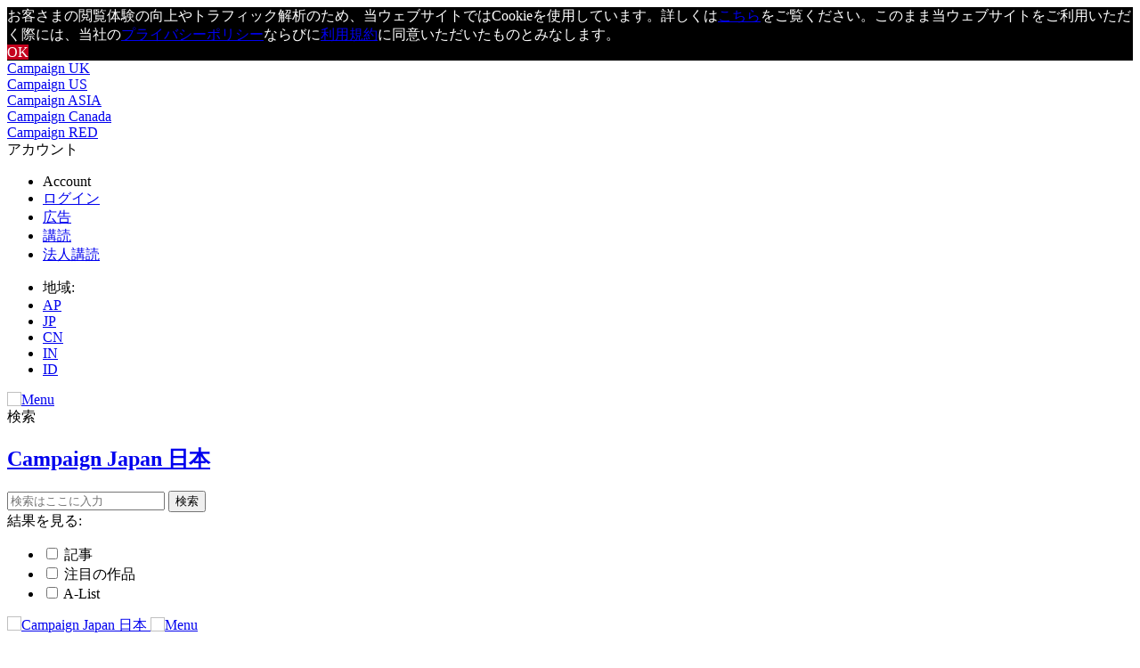

--- FILE ---
content_type: text/html; charset=utf-8
request_url: https://www.campaignjapan.com/article/%E3%83%A1%E3%82%BF%E3%81%AE-%E3%83%AA%E3%83%BC%E3%83%AB-%E3%81%AFtiktok%E7%A6%81%E6%AD%A2%E3%81%AE%E5%8F%97%E3%81%91%E7%9A%BF%E3%81%AB%E3%81%AA%E3%82%8C%E3%82%8B%E3%81%8B/484125
body_size: 28631
content:


<!DOCTYPE html>
<html>
<head>
    


    <!-- name="description" content="TikTok専門の代表的エージェンシーが、ソーシャルメディアプレゼンスを多様化するようクライアントに働きかけている。そして、最初にメタのリールに着手することを推奨している。"-->
    <!-- name="keywords" content=" System.Collections.Generic.List`1[System.String] , メディア、キャンペーン・マガジン、アドバタイジング・ニュース、クリエイティブ・ワーク、マーケット・リサーチ、4A広告代理店、パブリック・リレーションズ、マーケティング・ニュース" -->
    <!--title>
メタの「リール」はTikTok禁止の受け皿になれるか | 視点  | Campaign Japan 日本
    </!--title-->
    <link rel="stylesheet" type="text/css" href="/Content/css/tools.min.css" />
    <link rel="stylesheet" type="text/css" href="/Content/css/jp_style.css?v=3.1.13+07‌​de‌​50‌​50‌​3d‌​94‌​df‌​83‌​94‌​d2‌​5b‌​54‌​d2‌​aa‌​12‌​8b" />

    <!-- begin seo -->

        <!-- Begin article metatag -->
    <link rel="icon" type="image/png" sizes="128x128" href="https://cdn.i.haymarketmedia.asia/?n=%2fcampaign-asia%2fseo%2fCAP-icon.png&amp;h=128&amp;w=128&amp;q=100&amp;v=20250320&amp;c=1">
    <link rel="icon" type="image/png" sizes="192x192" href="https://cdn.i.haymarketmedia.asia/?n=%2fcampaign-asia%2fseo%2fCAP-icon.png&amp;h=192&amp;w=192&amp;q=100&amp;v=20250320&amp;c=1">
    <link rel="icon" type="image/png" sizes="1024x1024" href="https://cdn.i.haymarketmedia.asia/?n=%2fcampaign-asia%2fseo%2fCAP-icon.png&amp;h=1024&amp;w=1024&amp;q=100&amp;v=20250320&amp;c=1">
    <link rel="apple-touch-icon" sizes="180x180" href="https://cdn.i.haymarketmedia.asia/?n=%2fcampaign-asia%2fseo%2fCAP-icon.png&amp;h=180&amp;w=180&amp;q=100&amp;v=20250320&amp;c=1">
    <meta name="msapplication-TileColor" content="#eb1c23">
    <meta name="msapplication-TileImage" content="https://cdn.i.haymarketmedia.asia/?n=%2fcampaign-asia%2fseo%2fCAP-icon.png&amp;h=144&amp;w=144&amp;q=100&amp;v=20250320&amp;c=1">
    <meta name="theme-color" content="#eb1c23">
<title>
	メタの「リール」はTikTok禁止の受け皿になれるか | 視点 | Campaign Japan 日本
</title><link rel="cononical" href="https://www.campaignjapan.com/article/%e3%83%a1%e3%82%bf%e3%81%ae-%e3%83%aa%e3%83%bc%e3%83%ab-%e3%81%aftiktok%e7%a6%81%e6%ad%a2%e3%81%ae%e5%8f%97%e3%81%91%e7%9a%bf%e3%81%ab%e3%81%aa%e3%82%8c%e3%82%8b%e3%81%8b/484125" />
<meta charset="utf-8" />
<meta http-eqiv="X-UA-Compatible" content="IE=Edge,chrome=1" />
<meta name="copyright" content="&amp;copy; Haymarket Media Ltd." />
<meta name="viewport" content="width=device-width, initial-scale=1.0, user-scalable=no" />
<meta name="robots" content="noarhive" />
<meta name="title" content="メタの「リール」はTikTok禁止の受け皿になれるか | 視点 | Campaign Japan 日本" />
<meta name="description" content="TikTok専門の代表的エージェンシーが、ソーシャルメディアプレゼンスを多様化するようクライアントに働きかけている。そして、最初にメタのリールに着手することを推奨している。" />
<meta name="keywords" content="視点, メタ, tiktok, cci" />
<meta name="url" content="https://www.campaignjapan.com/article/%e3%83%a1%e3%82%bf%e3%81%ae-%e3%83%aa%e3%83%bc%e3%83%ab-%e3%81%aftiktok%e7%a6%81%e6%ad%a2%e3%81%ae%e5%8f%97%e3%81%91%e7%9a%bf%e3%81%ab%e3%81%aa%e3%82%8c%e3%82%8b%e3%81%8b/484125" />
<meta itemprop="name" content="メタの「リール」はTikTok禁止の受け皿になれるか | 視点 | Campaign Japan 日本" />
<meta itemprop="description" content="TikTok専門の代表的エージェンシーが、ソーシャルメディアプレゼンスを多様化するようクライアントに働きかけている。そして、最初にメタのリールに着手することを推奨している。" />
<meta property="og:title" content="メタの「リール」はTikTok禁止の受け皿になれるか | 視点 | Campaign Japan 日本" />
<meta property="og:url" content="https://www.campaignjapan.com/article/%e3%83%a1%e3%82%bf%e3%81%ae-%e3%83%aa%e3%83%bc%e3%83%ab-%e3%81%aftiktok%e7%a6%81%e6%ad%a2%e3%81%ae%e5%8f%97%e3%81%91%e7%9a%bf%e3%81%ab%e3%81%aa%e3%82%8c%e3%82%8b%e3%81%8b/484125" />
<meta property="og:type" content="article" />
<meta property="og:description" content="TikTok専門の代表的エージェンシーが、ソーシャルメディアプレゼンスを多様化するようクライアントに働きかけている。そして、最初にメタのリールに着手することを推奨している。" />
<meta property="og:image" content="https://cdn.i.haymarketmedia.asia/?n=campaign-japan%2fcontent%2fMeta+Reels.jpg&amp;h=630&amp;w=1200&amp;q=75&amp;v=20250320&amp;c=1" />
<meta property="article:author" content="https://www.campaignjapan.com/author/brandon-doerrer-1/1196945" />
<meta property="article:tag" content="視点, メタ, tiktok, cci" />
<meta property="article:publish_time" content="2023-04-21T02:10:00+00:00" />
<meta property="article:section" content="視点" />
<meta property="og:locale" content="ja_JP" />
<meta property="og:site_name" content="Campaign Japan 日本" />
<meta property="fb:pages" content="125722314142201" />
<meta property="twitter:card" content="summary_large_image" />
<meta property="twitter:url" content="https://www.campaignjapan.com/article/%e3%83%a1%e3%82%bf%e3%81%ae-%e3%83%aa%e3%83%bc%e3%83%ab-%e3%81%aftiktok%e7%a6%81%e6%ad%a2%e3%81%ae%e5%8f%97%e3%81%91%e7%9a%bf%e3%81%ab%e3%81%aa%e3%82%8c%e3%82%8b%e3%81%8b/484125" />
<meta property="twitter:title" content="メタの「リール」はTikTok禁止の受け皿になれるか | 視点 | Campaign Japan 日本" />
<meta property="twitter:description" content="TikTok専門の代表的エージェンシーが、ソーシャルメディアプレゼンスを多様化するようクライアントに働きかけている。そして、最初にメタのリールに着手することを推奨している。" />
<meta property="twitter:image" content="https://cdn.i.haymarketmedia.asia/?n=campaign-japan%2fcontent%2fMeta+Reels.jpg&amp;h=630&amp;w=1200&amp;q=75&amp;v=20250320&amp;c=1" />
<meta property="twitter:site" content="@CampaignAsia" />
<meta property="twitter:creator" content="@CampaignAsia" />
    <!-- end article metatag -->

    <script type="application/ld+json">
        {
  "@context": "https://schema.org",
  "@type": "NewsArticle",
  "author": [
    {
      "@type": "Person",
      "url": "https://www.campaignjapan.com/author/brandon-doerrer-1/1196945",
      "name": "Brandon  Doerrer"
    }
  ],
  "datePublished": "2023-04-21T02:10:00+00:00",
  "headline": "メタの「リール」はTikTok禁止の受け皿になれるか",
  "image": [
    "https://cdn.i.haymarketmedia.asia/?n=campaign-japan%2fcontent%2fno-image.jpg&h=900&w=900&q=75&v=20250320&c=1",
    "https://cdn.i.haymarketmedia.asia/?n=campaign-japan%2fcontent%2fno-image.jpg&h=900&w=1200&q=75&v=20250320&c=1",
    "https://cdn.i.haymarketmedia.asia/?n=campaign-japan%2fcontent%2fno-image.jpg&h=675&w=1200&q=75&v=20250320&c=1"
  ],
  "publisher": {
    "@type": "Organization",
    "name": "Campaign Japan 日本",
    "url": "https://www.campaignjapan.com/",
    "logo": {
      "@type": "ImageObject",
      "url": "https://cdn.i.haymarketmedia.asia/?n=%2fcampaign-asia%2fseo%2fCampaignJapan-publisherLogo.png",
      "width": 600,
      "height": 60
    }
  },
  "dateModified": "2023-04-21T02:10:00+00:00",
  "description": null,
  "mainEntityOfPage": "True",
  "articleSection": [
    "視点"
  ],
  "genre": [
    "https://www.campaignjapan.com/category/%e8%a6%96%e7%82%b9/1018"
  ],
  "keywords": [
    "視点",
    "メタ",
    "tiktok",
    "cci"
  ],
  "thumbnailUrl": "https://cdn.i.haymarketmedia.asia/?n=campaign-japan%2fcontent%2fno-image.jpg&h=675&w=1200&q=75&v=20250320&c=1",
  "url": "/article/%e3%83%a1%e3%82%bf%e3%81%ae-%e3%83%aa%e3%83%bc%e3%83%ab-%e3%81%aftiktok%e7%a6%81%e6%ad%a2%e3%81%ae%e5%8f%97%e3%81%91%e7%9a%bf%e3%81%ab%e3%81%aa%e3%82%8c%e3%82%8b%e3%81%8b/484125",
  "isAccessibleForFree": "False",
  "hasPart": {
    "@type": "WebPageElement",
    "isAccessibleForFree": "False",
    "cssSelector": "#articleBody .accessMessage"
  }
}
    </script>
            <script type="application/ld+json">
                {
  "@context": "https://schema.org",
  "@type": "BreadcrumbList",
  "itemListElement": [
    {
      "@type": "ListItem",
      "position": 1,
      "name": "Homepage",
      "item": "https://www.campaignjapan.com/"
    },
    {
      "@type": "ListItem",
      "position": 2,
      "name": "Brandon  Doerrer",
      "item": "https://www.campaignjapan.com/author/brandon-doerrer-1/1196945"
    },
    {
      "@type": "ListItem",
      "position": 3,
      "name": "メタの「リール」はTikTok禁止の受け皿になれるか",
      "item": "https://www.campaignjapan.com/article/%e3%83%a1%e3%82%bf%e3%81%ae-%e3%83%aa%e3%83%bc%e3%83%ab-%e3%81%aftiktok%e7%a6%81%e6%ad%a2%e3%81%ae%e5%8f%97%e3%81%91%e7%9a%bf%e3%81%ab%e3%81%aa%e3%82%8c%e3%82%8b%e3%81%8b/484125"
    }
  ]
};
            </script>
            <script type="application/ld+json">
                {
  "@context": "https://schema.org",
  "@type": "BreadcrumbList",
  "itemListElement": [
    {
      "@type": "ListItem",
      "position": 1,
      "name": "Homepage",
      "item": "https://www.campaignjapan.com/"
    },
    {
      "@type": "ListItem",
      "position": 2,
      "name": "視点",
      "item": "https://www.campaignjapan.com/category/%e8%a6%96%e7%82%b9/1018"
    },
    {
      "@type": "ListItem",
      "position": 3,
      "name": "メタの「リール」はTikTok禁止の受け皿になれるか",
      "item": "https://www.campaignjapan.com/article/%e3%83%a1%e3%82%bf%e3%81%ae-%e3%83%aa%e3%83%bc%e3%83%ab-%e3%81%aftiktok%e7%a6%81%e6%ad%a2%e3%81%ae%e5%8f%97%e3%81%91%e7%9a%bf%e3%81%ab%e3%81%aa%e3%82%8c%e3%82%8b%e3%81%8b/484125"
    }
  ]
};
            </script>
        <script type="application/ld+json">
        {
  "@context": "https://schema.org",
  "@type": "Organization",
  "@id": "#campaignasia/logo",
  "name": "Campaign Japan 日本",
  "url": "https://www.campaignjapan.com/",
  "logo": "https://cdn.i.haymarketmedia.asia/?n=%2fcampaign-asia%2fseo%2fCAP-icon.png&h=112&w=112&q=100&v=20250320&c=1",
  "sameAs": [
    "https://www.facebook.com/CampaignJapan/",
    "https://twitter.com/CampaignJPN",
    "https://www.linkedin.com/company/campaign-asia-pacific",
    null
  ],
  "ContactPoint": {
    "@type": "ContactPoint",
    "telephone": "+852 2122 5222",
    "email": "customerservice@campaignasia.com",
    "contactType": "customer service"
  },
  "parentOrganization": {
    "@type": "Organization",
    "name": "Haymarket",
    "url": "https://www.haymarket.com",
    "logo": "https://cdn.i.haymarketmedia.asia/?n=%2fshared%2fseo%2fHaymarket-112x112.png&h=112&w=112&q=100&v=20250320&c=1",
    "sameAs": [
      null,
      "https://twitter.com/haymarket_media/",
      "https://www.linkedin.com/company/haymarket-media-group/",
      "https://www.instagram.com/haymarket.media/"
    ]
  }
}
    </script>

    <!-- end seo -->

    

    
    <script type="text/javascript">
        var googletag = googletag || {};
        googletag.cmd = googletag.cmd || [];
        (function () {
            var gads = document.createElement("script");
            gads.async = true;
            gads.type = "text/javascript";
            var useSSL = "https:" == document.location.protocol;
            gads.src = (useSSL ? "https:" : "http:") + "//www.googletagservices.com/tag/js/gpt.js";
            var node = document.getElementsByTagName("script")[0];
            node.parentNode.insertBefore(gads, node);
        })();

        googletag.cmd.push(function () {
            googletag.pubads().addEventListener('slotRenderEnded', function (event) {
                if (event.slot.l.m === 'gpt-ad-sto-300-250-0' && event.size[1] === 600) {
                    moveHalfPageMpu();
                }
            });
        });

        googletag.cmd.push(function () {
            googletag.pubads().addEventListener('slotRenderEnded', function (event) {
                if (event.slot.getSlotElementId().indexOf('gpt-ad-prestitial') !== -1) {
                    if (!event.isEmpty) {

                        if (navigator.cookieEnabled){
                            //console.log('prest ad cookies init');
                            window.prestAdCDur = 10;
                            //window.prestAd.initCookie(10)
                        }else if (window.localStorage) {
                            window.prestAdLSDur = 10;
                            //window.prestAd.initLocalStorage(10)
                        } else
                            console.log('no cookie & localstorage');
                    }
                }
            });
        });

            
            (function (i, s, o, g, r, a, m) {
                i['GoogleAnalyticsObject'] = r;
                i[r] = i[r] || function () {
                    (i[r].q = i[r].q || []).push(arguments)
                }, i[r].l = 1 * new Date();
                a = s.createElement(o),
                    m = s.getElementsByTagName(o)[0];
                a.async = 1;
                a.src = g;
                m.parentNode.insertBefore(a, m)
            })(window, document, 'script', '//www.google-analytics.com/analytics.js', 'ga');

            ga('create', 'UA-2960788-65', 'auto');
            ga(function (tracker) {
                document.cookie = '_gaClientID' + '=' + escape(tracker.get('clientId')) + '; path=/';
            });
    </script>
    <!-- Google tag (gtag.js) -->
    <script async src="https://www.googletagmanager.com/gtag/js?id=G-35LLN3607H"></script>
    <script type="text/javascript">
        window.dataLayer = window.dataLayer || [];
        function ga4() { dataLayer.push(arguments); }
        ga4('js', new Date());
    </script>

            <script>
                ga4('config', 'G-35LLN3607H', { send_page_view: false });
            </script>
            <script>
                ga('set', 'dimension9', 'news');ga('set', 'dimension10', 'trialing');ga('set', 'dimension12', 'メタ|tiktok|cci');ga('set', 'dimension1', '視点');ga('set', 'dimension2', 'cci');
                ga('send', 'pageview');
                ga4('event', 'page_view', {'dimension1': 'Article','dimension2': '484125','dimension3': 'メタの「リール」はTikTok禁止の受け皿になれるか','dimension4': 'Trialing','dimension5': 'メタ|tiktok|cci','dimension7': '視点','dimension8': 'CCI',});
            </script>


    
    <!-- Meta Pixel Code -->
    <script>
        !function (f, b, e, v, n, t, s) {
            if (f.fbq) return; n = f.fbq = function () {
                n.callMethod ?
                    n.callMethod.apply(n, arguments) : n.queue.push(arguments)
            };
            if (!f._fbq) f._fbq = n; n.push = n; n.loaded = !0; n.version = '2.0';
            n.queue = []; t = b.createElement(e); t.async = !0;
            t.src = v; s = b.getElementsByTagName(e)[0];
            s.parentNode.insertBefore(t, s)
        }(window, document, 'script',
            'https://connect.facebook.net/en_US/fbevents.js');
        fbq('init', '1103274169753821');
        fbq('track', 'PageView');
    </script>
    <noscript><img height="1" width="1" style="display:none" src=https://www.facebook.com/tr?id =1103274169753821&ev =PageView&noscript =1 /></noscript>
    <!-- End Meta Pixel Code -->
    
    <!-- Linkedin Tag Code -->
    <script type="text/javascript">
        _linkedin_partner_id = "710555";
        window._linkedin_data_partner_ids = window._linkedin_data_partner_ids || [];
        window._linkedin_data_partner_ids.push(_linkedin_partner_id);
    </script>
    <script type="text/javascript">
        (function (l) {
            if (!l) {
                window.lintrk = function (a, b) { window.lintrk.q.push([a, b]) };
                window.lintrk.q = []
            }
            var s = document.getElementsByTagName("script")[0];
            var b = document.createElement("script");
            b.type = "text/javascript"; b.async = true;
            b.src = "https://snap.licdn.com/li.lms-analytics/insight.min.js";
            s.parentNode.insertBefore(b, s);
        })(window.lintrk);
    </script>
    <noscript><img height="1" width="1" style="display:none;" alt="" src="https://px.ads.linkedin.com/collect/?pid=710555&fmt=gif" /></noscript>

    <!-- End Linkedin Tag Code -->

        <script type="text/javascript">googletag.cmd.push(function () {googletag.hayCurrentAdSlots = googletag.hayCurrentAdSlots || {};var mapping = googletag.sizeMapping().addSize([970, 0], [[728, 90], [970, 250]]).addSize([728, 0], [728, 90]).addSize([0, 0], [300, 50]).build();var adSlot = googletag.defineSlot('/5450/campaign.japan-hk/article', [[300, 50],[728, 90],[[728, 90], [970, 250]]],'gpt-ad-top-leaderboard-728-90-0').defineSizeMapping(mapping).addService(googletag.pubads()).setTargeting('aid', ['484125']).setTargeting('type', ['news']).setTargeting('lock', ['trialing']).setTargeting('kwd', ['メタ','tiktok','cci']).setTargeting('cat', ['視点']).setTargeting('pos', ['topbanner','lb1']);googletag.hayCurrentAdSlots['gpt-ad-top-leaderboard-728-90-0'] = adSlot;});</script><script type="text/javascript">googletag.cmd.push(function () {googletag.hayCurrentAdSlots = googletag.hayCurrentAdSlots || {};var mapping = googletag.sizeMapping().addSize([728, 0], [728, 90]).addSize([0, 0], [300, 50]).build();var adSlot = googletag.defineSlot('/5450/campaign.japan-hk/article', [[300, 50],[728, 90]],'gpt-ad-bottom-leaderboard-728-90-0').defineSizeMapping(mapping).addService(googletag.pubads()).setTargeting('aid', ['484125']).setTargeting('type', ['news']).setTargeting('lock', ['trialing']).setTargeting('kwd', ['メタ','tiktok','cci']).setTargeting('cat', ['視点']).setTargeting('pos', ['bottombanner','lb2']);googletag.hayCurrentAdSlots['gpt-ad-bottom-leaderboard-728-90-0'] = adSlot;});</script><script type="text/javascript">googletag.cmd.push(function () {googletag.hayCurrentAdSlots = googletag.hayCurrentAdSlots || {};var adSlot = googletag.defineSlot('/5450/campaign.japan-hk/article', [[300, 250]],'gpt-ad-sto-300-250-0').addService(googletag.pubads()).setTargeting('aid', ['484125']).setTargeting('type', ['news']).setTargeting('lock', ['trialing']).setTargeting('kwd', ['メタ','tiktok','cci']).setTargeting('cat', ['視点']).setTargeting('pos', ['largerect1','mrec1']);});</script><script type="text/javascript">googletag.cmd.push(function () {googletag.hayCurrentAdSlots = googletag.hayCurrentAdSlots || {};var adSlot = googletag.defineSlot('/5450/campaign.japan-hk/article', [[300, 250]],'gpt-ad-sto2-300-250-0').addService(googletag.pubads()).setTargeting('aid', ['484125']).setTargeting('type', ['news']).setTargeting('lock', ['trialing']).setTargeting('kwd', ['メタ','tiktok','cci']).setTargeting('cat', ['視点']).setTargeting('pos', ['largerect2','mrec2']);});</script><script type="text/javascript">googletag.cmd.push(function () {googletag.hayCurrentAdSlots = googletag.hayCurrentAdSlots || {};var adSlot = googletag.defineSlot('/5450/campaign.japan-hk/article', [[720, 250]],'gpt-ad-sto3-720-250-0').addService(googletag.pubads()).setTargeting('aid', ['484125']).setTargeting('type', ['news']).setTargeting('lock', ['trialing']).setTargeting('kwd', ['メタ','tiktok','cci']).setTargeting('cat', ['視点']).setTargeting('pos', ['articlebanner','article1']).setCollapseEmptyDiv(true);});</script><script type="text/javascript">googletag.cmd.push(function () {googletag.hayCurrentAdSlots = googletag.hayCurrentAdSlots || {};var adSlot = googletag.defineSlot('/5450/campaign.japan-hk/article', [[1, 1]],'gpt-ad-pixel-1-1-0').addService(googletag.pubads()).setTargeting('aid', ['484125']).setTargeting('type', ['news']).setTargeting('lock', ['trialing']).setTargeting('kwd', ['メタ','tiktok','cci']).setTargeting('cat', ['視点']).setTargeting('pos', ['pixel']).setCollapseEmptyDiv(true);});</script><script type="text/javascript">googletag.cmd.push(function () {googletag.hayCurrentAdSlots = googletag.hayCurrentAdSlots || {};var adSlot = googletag.defineSlot('/5450/campaign.japan-hk/article', [[1, 1]],'gpt-ad-pixel2-1-1-0').addService(googletag.pubads()).setTargeting('aid', ['484125']).setTargeting('type', ['news']).setTargeting('lock', ['trialing']).setTargeting('kwd', ['メタ','tiktok','cci']).setTargeting('cat', ['視点']).setTargeting('pos', ['pixel2']).setCollapseEmptyDiv(true);});</script><script type="text/javascript">googletag.cmd.push(function () {googletag.hayCurrentAdSlots = googletag.hayCurrentAdSlots || {};var adSlot = googletag.defineSlot('/5450/campaign.japan-hk/article', [[1, 1]],'gpt-ad-pixel3-1-1-0').addService(googletag.pubads()).setTargeting('aid', ['484125']).setTargeting('type', ['news']).setTargeting('lock', ['trialing']).setTargeting('kwd', ['メタ','tiktok','cci']).setTargeting('cat', ['視点']).setTargeting('pos', ['pixel3']).setCollapseEmptyDiv(true);});</script><script type="text/javascript">googletag.cmd.push(function () {googletag.hayCurrentAdSlots = googletag.hayCurrentAdSlots || {};var mapping = googletag.sizeMapping().addSize([640, 0], [640, 480]).addSize([0, 0], [300, 250]).build();var adSlot = googletag.defineSlot('/5450/campaign.japan-hk/article', [[300, 250],[640, 480]],'gpt-ad-prestitial').defineSizeMapping(mapping).addService(googletag.pubads()).setTargeting('aid', ['484125']).setTargeting('type', ['news']).setTargeting('lock', ['trialing']).setTargeting('kwd', ['メタ','tiktok','cci']).setTargeting('cat', ['視点']).setTargeting('pos', ['prestitial']);googletag.hayCurrentAdSlots['gpt-ad-prestitial'] = adSlot;});</script>
    
    <script type="text/javascript">googletag.cmd.push(function () {googletag.pubads().enableSingleRequest();googletag.enableServices();});</script>
    
<!-- Google Tag Manager -->
<script>(function(w,d,s,l,i){w[l]=w[l]||[];w[l].push({'gtm.start':
new Date().getTime(),event:'gtm.js'});var f=d.getElementsByTagName(s)[0],
j=d.createElement(s),dl=l!='dataLayer'?'&l='+l:'';j.async=true;j.src=
'https://www.googletagmanager.com/gtm.js?id='+i+dl;f.parentNode.insertBefore(j,f);
})(window,document,'script','dataLayer','GTM-M64GT2P');</script>
<!-- End Google Tag Manager -->

    
        <script id="cookie-consent-msg" type="text/x-cookieconsent-template">
        お客さまの閲覧体験の向上やトラフィック解析のため、当ウェブサイトではCookieを使用しています。詳しくは<a href="/page/privacypolicy" target="_blank">こちら</a>をご覧ください。このまま当ウェブサイトをご利用いただく際には、当社の<a href="/page/privacypolicy" target="_blank">プライバシーポリシー</a>ならびに<a href="/page/termsandconditions" target="_blank">利用規約</a>に同意いただいたものとみなします。
    </script>
<script src="/Scripts/cookieconsent.min.js"></script>
<script src="/Scripts/cookieconsent.init.js"></script>

</head>
<body>
        <div id="outerWrap">
        <div id="container" class="page-main-content-tracked">
            <div id="advertTop">
                <div id="topAd" class="ad ">
                    <div class="adWrapper">
                        <div class="adInner">
                            <div id="gpt-ad-top-leaderboard-728-90-0"><script type="text/javascript">googletag.cmd.push(function () { googletag.display('gpt-ad-top-leaderboard-728-90-0'); });</script></div>
                        </div>
                    </div>
                </div>
            </div>

            <nav class="brandHeader ">
                <div class="brandHeaderItem">
                    <a href="https://www.campaignlive.co.uk" class="brandHeaderLink">Campaign UK</a>
                </div>
                <div class="brandHeaderItem">
                    <a href="https://www.campaignlive.com" class="brandHeaderLink">Campaign US</a>
                </div>
                <div class="brandHeaderItem">
                    <a href="https://www.campaignasia.com" class="brandHeaderLink active">Campaign ASIA</a>
                </div>
                <div class="brandHeaderItem">
                    <a href="https://www.campaigncanada.ca" class="brandHeaderLink">Campaign Canada</a>
                </div>
                <div class="brandHeaderItem">
                    <a href="https://www.campaign.red/" class="brandHeaderLink">Campaign RED</a>
                </div>
            </nav>

            <div id="wrap" class="clearfix">


<header class="" id="newMastHead">
    <div class="inner clearfix">
        

        

        <nav class="hide-in-mobile" id="topNav">


            <div class="slideHeader">アカウント</div>
            <ul class="slideBox" id="accountActions">
                    <li class="account-header">Account</li>
                    <li class="mobile" id="signInOut">
                        <a href="/account/login"
                           title="ログイン">ログイン</a>
                    </li>
                <li class="mobile">
                    <a href="/page/advertise"
                       title="広告">広告</a>
                </li>



    <li class="mobile red-btn becomeMember">
        <a href="/account/subscription">講読</a>
    </li>
    <li class="mobile red-btn becomeMember">
        <a href="/page/corporatesubscription">法人講読</a>
    </li>
            </ul>
        </nav>

        <div class="hide-in-mobile" id="regionBox">
            <ul>
                <li>
                    <span>地域:</span>
                </li>
                <li>
                    <a target="_blank" href="http://www.campaignasia.com/" >AP</a>
                </li>
                <li>
                    <a target="_blank" href="https://www.campaignjapan.com/" class="active">JP</a>
                </li>
                <li>
                    <a target="_blank" href="http://www.campaignchina.com" >CN</a>
                </li>
                <li>
                    <a target="_blank" href="http://www.campaignindia.in" >IN</a>
                </li>
                <li>
                    <a target="_blank" href="http://www.campaignindonesia.id">ID</a>
                </li>
            </ul>
        </div>

        <div class="mobShow" id="navControl">
            <a class="mobNavButton" href="#">
                <img alt="Menu" src="/Content/images/buttons/menu.png">
            </a>
        </div>

        <div class="magGlassNew" id="mobSearch">
            検索
        </div>

        <div class="CampaignBridgeHeader">
            <a href="/" id="title">
                <h2>
                    <span>Campaign Japan 日本</span>
                </h2>
            </a>
        </div>
        <div id="siteSearch" class="show-in-mobile">
<form action="/search/" class="searchForm" id="topSearchForm" method="get">                <div class="searchFields">
                    <input accesskey="4" id="mobile-searchPhrase" name="keyword" placeholder="検索はここに入力" tabindex="1" type="text" value="">
                    <input id="mobile-searchSubmit" class="searchSubmit" type="submit" value="検索">
                </div>
                <div id="siteSearchFilters">
                    結果を見る:
                    <ul>
                        <li>
                            <input id="siteSearchArticles" name="searchArticles" type="checkbox">
                            <label for="siteSearchArticles">記事</label>
                        </li>
                        <li>
                            <input id="siteSearchWork" name="searchWork" type="checkbox">
                            <label for="siteSearchWork">注目の作品</label>
                        </li>
                        <li>
                            <input id="siteSearchAlist" name="searchAlist" type="checkbox">
                            <label for="siteSearchAlist">A-List</label>
                        </li>
                    </ul>
                </div>
</form>        </div>
        <div id="dropdownNavigation" style="">
            <div class="mobShow hide" id="mobNavHeader">
                <a href="/" id="mobNavLogo">
                    <img alt="Campaign Japan 日本" src="/Content/images/logos/logo_asia.png" width="159">
                </a>
                <a class="mobNavButton" href="#">
                    <img alt="Menu" src="/Content/images/buttons/menu.png">
                </a>
            </div>

<h2 class="a11y">メイン・ナビゲーション</h2>
<nav class="nestedNav" id="primaryNav">

    <ul>
       

                    <li id="nav-the-news" class="primaryLink nav-btn ">
                        <a href="/category/%e3%83%8b%e3%83%a5%e3%83%bc%e3%82%b9/1017"  title="ニュース">ニュース</a>
                    </li>
                    <li id="nav-the-views" class="primaryLink first ">
                        <a href="/category/%e8%a6%96%e7%82%b9/1018"  title="視点">視点</a>
                    </li>
                    <li id="nav-in-depth" class="primaryLink nav-btn ">
                        <a href="/category/%e6%b7%b1%e5%b1%a4/1019"  title="深層">深層</a>
                    </li>
                    <li id="nav-the-works" class="primaryLink nav-btn ">
                        <a href="/category/%e6%b3%a8%e7%9b%ae%e3%81%ae%e4%bd%9c%e5%93%81/1020"  title="注目の作品">注目の作品</a>
                    </li>
                    <li id="nav-event" class="primaryLink nav-btn ">
                        <a href="/event"  title="イベント">イベント</a>
                    </li>


        <li id="navMoreBtn" class="primaryLink ddItem ddNav hide-in-mobile">
            <a href="#" title="もっと見る">もっと見る</a>
            <nav class="subNav">
                <ul class=""></ul>
            </nav>
        </li>





        <li class="ddl mobHide" id="searchDdl">
            <span class="fauxLink">
                検索
                <span class="navMagGlass magGlass"></span>
            </span>

            <div class="navSection" id="siteSearch">
<form action="/search/" class="searchForm" id="topSearchForm" method="get">                    <div class="searchFields">
                        <input accesskey="4" id="searchPhrase" name="keyword" placeholder="検索はここに入力" tabindex="1" type="text" value="">
                        <input id="searchSubmit" class="searchSubmit" type="submit" value="検索">
                    </div>
                    <div id="siteSearchFilters">
                        結果を見る:

                        <ul>
                            <li>
                                <input id="siteSearchArticles"
                                       name="searchArticles" type="checkbox">
                                <label for="siteSearchArticles">記事</label>
                            </li>


                            <li>
                                <input id="siteSearchWork" name="searchWork" type="checkbox">
                                <label for="siteSearchWork">
                                    注目の作品
                                </label>
                            </li>


                            <li>
                                <input id="siteSearchAlist" name="searchAlist" type="checkbox">
                                <label for="siteSearchAlist">A-List</label>
                            </li>
                        </ul>
                    </div>
</form>            </div>
        </li>


        <li class="primaryLink ddItem ddNav show-in-mobile">
            <a href="#" title="地域">地域</a>
            <nav class="subNav">
                <ul class="">
                    <li id="nav-ap">
                        <a href="http://www.campaignasia.com/" >Asia-Pacific</a>
                    </li>
                    <li id="nav-jp">
                        <a href="https://www.campaignjapan.com/" class="active">Japan</a>
                    </li>
                    <li id="nav-ap">
                        <a href="http://www.campaignchina.com" >中国</a>
                    </li>
                    <li id="nav-ap">
                        <a href="http://www.campaignindia.in" >India</a>
                    </li>
                    <li id="nav-ap">
                        <a href="http://www.campaignindonesia.id">Indonesia</a>
                    </li>
                </ul>
                <a href="#" class="subNavLink">
                    "見る"
                </a>
            </nav>
        </li>
        <li class="primaryLink ddItem ddNav show-in-mobile">
            <a href="#" title="アカウント">アカウント</a>
            <nav class="subNav">
                <ul class="">
                        <li id="nav-signin">
                            <a href="/account/login" title="ログイン">ログイン</a>
                        </li>
                        <li id="nav-register">
                            <a href="/account/register" title="登録">登録</a>
                        </li>
                </ul>
                <a href="#" class="subNavLink">
                    "見る"
                </a>
            </nav>
        </li>
        
        <li class="primaryLink hidden-nav-btn show-in-mobile" title="広告"><a href="/page/advertise">広告</a></li>
            <li class="primaryLink hidden-nav-btn show-in-mobile becomeMember"><a href="/account/subscription">講読</a></li>
            <li class="primaryLink hidden-nav-btn show-in-mobile becomeMember"><a href="/page/corporatesubscription">法人講読</a></li>
    </ul>

</nav>
<div class="navOverlay"></div>

        </div>
    </div>
</header>
<header id="paddingHead">
    <div class="inner clearfix">
        <div class="CampaignBridgeHeader">
            <a href="/" id="title"></a>
        </div>
    </div>
</header>


                <section id="main" role="main">
                    



<div class="group1">
    <div class="zone grid1">
        <!-- zone 2 -->
        
        <section id="articleDetail" class="typeNews">
            <div id="articleFull">
                <div id="articleMain">
                    <header id="articleHeader">
                        <div class="articleTags">
                                <span><a href="/category/%e8%a6%96%e7%82%b9/1018">視点</a></span>
                        </div>
                        <div class="dateAndAuthor">
                                <span class="author"><a href="/author/brandon-doerrer-1/1196945" title="Brandon  Doerrer">Brandon  Doerrer</a></span>
                            <div class="date">2023年4月21日</div>
                        </div>
                        <h1>メタの「リール」はTikTok禁止の受け皿になれるか</h1>
                        <p class="summary">TikTok専門の代表的エージェンシーが、ソーシャルメディアプレゼンスを多様化するようクライアントに働きかけている。そして、最初にメタのリールに着手することを推奨している。</p>
                    </header>
                    <div id="newArticleShare">
<div class="sharingTools clearfix">
                    <a class="pw-button pw-button-facebook">
            <span>
                <span class="pw-icon icon icon-facebook"></span>
                <span class="pw-button-type-looknative__txt">Facebook</span>
            </span>
            <span class="pw-button-counter">
                <i class="pw-button-counter__brd"></i>
                <span class="pw-button-counter__count ra1-pw-button-counter-value">0</span>
            </span>
        </a>
            <a class="pw-button pw-button-twitter">
            <span>
                <span class="pw-icon icon icon-x"></span>
                <span class="pw-button-type-looknative__txt">Tweet</span>
            </span>
            <span class="pw-button-counter">
                <i class="pw-button-counter__brd"></i>
                <span class="pw-button-counter__count ra1-pw-button-counter-value">0</span>
            </span>
        </a>
            <a class="pw-button pw-button-linkedin">
            <span>
                <span class="pw-icon icon icon-linkedin"></span>
                <span class="pw-button-type-looknative__txt">linkedin</span>
            </span>
            <span class="pw-button-counter">
                <i class="pw-button-counter__brd"></i>
                <span class="pw-button-counter__count ra1-pw-button-counter-value">0</span>
            </span>
        </a>
    
</div>

                    </div>
                    <div id="articleWrap">
                        <!-- Article -->
                            <div id="articleBody">
                                <!-- Gallery -->
                                    <div class="hero">
                                        <figure>
                                            <img src="https://cdn.i.haymarketmedia.asia/?n=campaign-japan%2fcontent%2fMeta+Reels.jpg&amp;h=570&amp;w=855&amp;q=100&amp;v=20250320&amp;c=1" alt="TikTokが禁止されても、TikTokのクリエイターがみな路頭に迷うわけではないと専門家らは言う。" />
                                            <figcaption>TikTokが禁止されても、TikTokのクリエイターがみな路頭に迷うわけではないと専門家らは言う。</figcaption>
                                        </figure>
                                    </div>
                                <div class="currentPageBody">
                                    <p>
	&#12496;&#12452;&#12487;&#12531;&#25919;&#27177;&#12364;&#31859;&#22269;&#20869;&#12391;<a href="https://www.latimes.com/business/story/2023-03-16/the-biden-administrations-threat-to-ban-tiktok-heres-what-you-should-know">TikTok&#12434;&#31105;&#27490;&#12377;&#12427;&#12392;&#34920;&#26126;&#12375;</a>&#12289;<a href="https://www.wsj.com/articles/tiktoks-next-big-ban-showdown-is-in-montana-c8f07984?mod=tech_lead_pos2" target="_blank">&#24030;&#25919;&#24220;&#12420;&#22320;&#26041;&#33258;&#27835;&#20307;&#12418;&#36861;&#38543;</a>&#12377;&#12427;&#12394;&#12363;&#12289;TikTok&#12395;&#27880;&#21147;&#12375;&#12390;&#12365;&#12383;&#12456;&#12540;&#12472;&#12455;&#12531;&#12471;&#12540;&#12399;&#12289;TikTok&#12434;&#21033;&#29992;&#12391;&#12365;&#12394;&#12367;&#12394;&#12387;&#12383;&#22580;&#21512;&#12398;&#23550;&#24540;&#31574;&#12434;&#26908;&#35342;&#12375;&#12390;&#12356;&#12427;&#12290;</p>
<p>
	Movers+Shakers&#12398;&#20849;&#21516;&#21109;&#26989;&#32773;&#20860;CEO&#12289;&#12456;&#12532;&#12449;&#12531;&#12539;&#12507;&#12525;&#12454;&#12451;&#12483;&#12484;&#27663;&#12399;&#12289;TikTok&#12398;&#31105;&#27490;&#25514;&#32622;&#12364;&#29694;&#23455;&#12395;&#12394;&#12387;&#12383;&#12392;&#12375;&#12390;&#12418;&#12289;&#20182;&#12398;&#12477;&#12540;&#12471;&#12515;&#12523;&#12513;&#12487;&#12451;&#12450;&#12503;&#12521;&#12483;&#12488;&#12501;&#12457;&#12540;&#12512;&#12364;&#21516;&#31561;&#12398;&#12469;&#12540;&#12499;&#12473;&#12434;&#25552;&#20379;&#12375;&#12390;&#12356;&#12427;&#12383;&#12417;&#12289;TikTok&#12363;&#12425;&#12398;&#31227;&#34892;&#12399;&#21487;&#33021;&#12384;&#12392;&#35441;&#12377;&#12290;</p>
<p>
	<a href="https://www.vox.com/recode/23002679/reels-facebook-tiktok-video" target="_blank">&#12513;&#12479;&#12364;&#12300;&#12522;&#12540;&#12523;&#12301;&#12391;TikTok&#12434;&#24544;&#23455;&#12395;&#27169;&#20515;</a>&#12377;&#12427;&#12513;&#12522;&#12483;&#12488;&#12399;&#12289;&#12511;&#12524;&#12491;&#12450;&#12523;&#19990;&#20195;&#12392;Z&#19990;&#20195;&#12434;&#12479;&#12540;&#12466;&#12483;&#12488;&#12395;&#12289;&#12502;&#12521;&#12531;&#12489;&#12434;&#25104;&#21151;&#12395;&#23566;&#12356;&#12390;&#12365;&#12383;Movers+Shakers&#12398;&#12424;&#12358;&#12394;&#12456;&#12540;&#12472;&#12455;&#12531;&#12471;&#12540;&#12364;&#12289;TikTok&#12364;&#31105;&#27490;&#12373;&#12428;&#12383;&#22580;&#21512;&#12391;&#12418;&#12289;&#12522;&#12540;&#12523;&#12394;&#12425;&#31227;&#34892;&#12364;&#21487;&#33021;&#12384;&#12392;&#32771;&#12360;&#12390;&#12367;&#12428;&#12427;&#12371;&#12392;&#12384;&#12290;</p>
<p>
	&#33509;&#24180;&#23652;&#12395;&#12501;&#12457;&#12540;&#12459;&#12473;&#12377;&#12427;Movers+Shakers&#12418;&#12289;&#12522;&#12540;&#12523;&#12420;&#12518;&#12540;&#12481;&#12517;&#12540;&#12502;&#12300;&#12471;&#12519;&#12540;&#12488;&#12301;&#12391;&#12289;&#19968;&#33324;&#12434;&#23550;&#35937;&#12392;&#12375;&#12383;&#12454;&#12455;&#12499;&#12490;&#12540;&#12398;&#38283;&#20652;&#12420;&#12502;&#12525;&#12464;&#35352;&#20107;&#12398;&#25237;&#31295;&#12418;&#34892;&#12387;&#12390;&#12362;&#12426;&#12289;&#12463;&#12521;&#12452;&#12450;&#12531;&#12488;&#12398;&#12477;&#12540;&#12471;&#12515;&#12523;&#12513;&#12487;&#12451;&#12450;&#25126;&#30053;&#12395;&#21512;&#12431;&#12379;&#12383;&#12521;&#12531;&#12481;&#12479;&#12452;&#12512;&#21193;&#24375;&#20250;&#12420;&#12475;&#12511;&#12490;&#12540;&#12418;&#23455;&#26045;&#12375;&#12390;&#12356;&#12427;&#12290;&#21516;&#31038;&#12399;&#24120;&#12293;&#12463;&#12521;&#12452;&#12450;&#12531;&#12488;&#12395;&#23550;&#12375;&#12289;&#12477;&#12540;&#12471;&#12515;&#12523;&#12513;&#12487;&#12451;&#12450;&#12503;&#12524;&#12476;&#12531;&#12473;&#12434;&#22810;&#27096;&#21270;&#12375;&#12289;&#26032;&#33288;&#12503;&#12521;&#12483;&#12488;&#12501;&#12457;&#12540;&#12512;&#12395;&#12388;&#12356;&#12390;&#12418;&#26368;&#20302;&#38480;&#12486;&#12473;&#12488;&#12384;&#12369;&#12399;&#12377;&#12427;&#12424;&#12358;&#25512;&#22888;&#12375;&#12390;&#12356;&#12427;&#12290;&#20363;&#12360;&#12400;&#12289;&#12381;&#12398;&#19968;&#20363;&#12392;&#12375;&#12390;&#12289;<a href="https://www.campaignlive.com/article/bereal-offers-brands-unique-reach-consumers-%E2%80%94-creative/1796757" target="_blank">&#12456;&#12523;&#12501;&#12539;&#12467;&#12473;&#12513;&#12486;&#12451;&#12483;&#12463;&#12473;&#65288;e.l.f. Cosmetics&#65289;&#12395;&#12289;BeReal&#65288;&#12499;&#12540;&#12522;&#12450;&#12523;&#65289;&#12434;&#26368;&#21021;&#26399;&#12395;&#25505;&#29992;&#12373;&#12379;&#12390;&#12356;&#12427;</a>&#12290;Movers+Shakers&#12391;&#12399;&#12289;TikTok&#12364;&#31105;&#27490;&#12373;&#12428;&#12427;&#28508;&#22312;&#30340;&#12522;&#12473;&#12463;&#12434;&#32771;&#24942;&#12375;&#12390;&#12289;&#26368;&#36817;&#12399;&#29305;&#12395;&#22810;&#27096;&#21270;&#12434;&#22888;&#21169;&#12375;&#12390;&#12356;&#12427;&#12398;&#12384;&#12392;&#12507;&#12525;&#12454;&#12451;&#12483;&#12484;&#27663;&#12399;&#35500;&#26126;&#12377;&#12427;&#12290;</p>
<p>
	&#21516;&#27663;&#12395;&#12424;&#12427;&#12392;&#12289;Movers+Shakers&#12398;&#12463;&#12521;&#12452;&#12450;&#12531;&#12488;&#12398;&#12358;&#12385;&#12289;TikTok&#12395;&#12388;&#12356;&#12390;&#12450;&#12489;&#12496;&#12452;&#12473;&#12434;&#27714;&#12417;&#12390;&#12367;&#12427;&#12398;&#12399;3&#21106;&#31243;&#24230;&#12384;&#12364;&#12289;Z&#19990;&#20195;&#12420;&#12511;&#12524;&#12491;&#12450;&#12523;&#19990;&#20195;&#12392;&#12398;&#12388;&#12394;&#12364;&#12426;&#12434;&#27714;&#12417;&#12427;&#12463;&#12521;&#12452;&#12450;&#12531;&#12488;&#12399;7&#21106;&#12434;&#36234;&#12360;&#12427;&#12392;&#12356;&#12358;&#12290;</p>
<p>
	&#12300;&#24403;&#31038;&#12399;&#12289;TikTok&#23554;&#38272;&#12456;&#12540;&#12472;&#12455;&#12531;&#12471;&#12540;&#12384;&#12392;&#12399;&#24605;&#12431;&#12428;&#12383;&#12367;&#12394;&#12356;&#12301;&#12392;&#12507;&#12525;&#12454;&#12451;&#12483;&#12484;&#27663;&#12399;&#35328;&#12358;&#12290;&#12300;&#31038;&#20250;&#12363;&#12425;&#12418;&#12289;&#20170;&#12399;&#12381;&#12398;&#12424;&#12358;&#12395;&#12399;&#35211;&#12425;&#12428;&#12390;&#12356;&#12394;&#12356;&#12392;&#24605;&#12358;&#12301;</p>
<p>
	&#12496;&#12452;&#12487;&#12531;&#25919;&#27177;&#12399;&#12289;TikTok&#12398;&#20013;&#22269;&#20596;&#12458;&#12540;&#12490;&#12540;&#12391;&#12354;&#12427;&#12496;&#12452;&#12488;&#12480;&#12531;&#12473;&#12395;&#23550;&#12375;&#12289;TikTok&#12398;<a href="https://www.axios.com/2023/03/23/team-biden-to-tiktoks-owners-just-sell-it" target="_blank">&#26666;&#24335;&#12434;&#22770;&#21364;</a>&#12377;&#12428;&#12400;&#12289;&#21516;&#12450;&#12503;&#12522;&#12434;&#31105;&#27490;&#12375;&#12394;&#12356;&#12371;&#12392;&#12434;&#20253;&#12360;&#12390;&#12356;&#12427;&#12290;3&#26376;&#12289;TikTok&#12398;CEO&#12289;&#21608;&#21463;&#36039;&#65288;&#12471;&#12519;&#12454;&#12539;&#12472;&#12539;&#12481;&#12517;&#12454;&#65289;&#27663;&#12399;&#12289;&#21516;&#31038;&#12395;&#30097;&#24785;&#12398;&#30446;&#12434;&#21521;&#12369;&#12427;&#31859;&#35696;&#20250;&#12398;&#20844;&#32884;&#20250;&#12391;&#35388;&#35328;&#12375;&#12289;TikTok&#12364;&#33509;&#12356;&#12518;&#12540;&#12470;&#12540;&#12398;&#31934;&#31070;&#12395;&#24746;&#24433;&#38911;&#12434;&#21450;&#12412;&#12377;&#12392;&#12356;&#12358;&#38750;&#38627;&#12395;&#23550;&#12375;&#12289;&#26410;&#25104;&#24180;&#32773;&#12398;&#23433;&#20840;&#12434;&#20778;&#20808;&#12373;&#12379;&#12427;&#12392;&#22238;&#31572;&#12375;&#12383;&#12290;4&#26376;&#19978;&#26092;&#12395;&#12399;&#12289;&#33521;&#22269;&#20491;&#20154;&#24773;&#22577;&#20445;&#35703;&#30435;&#30563;&#27231;&#38306;&#65288;ICO&#65289;&#12364;&#12289;&#33521;&#22269;&#12398;&#26410;&#25104;&#24180;&#32773;100&#19975;&#20154;&#20197;&#19978;&#12398;&#12503;&#12521;&#12452;&#12496;&#12471;&#12540;&#12434;&#20405;&#23475;&#12375;&#12383;&#12392;&#12375;&#12390;&#12289;TikTok&#12395;<a href="https://www.campaignlive.com/article/tiktok-fined-127m-childrens-data-privacy-breaches/1818746" target="_blank">1270&#19975;&#12509;&#12531;&#12489;&#65288;&#32004;21&#20740;1900&#19975;&#20870;&#65289;&#12398;&#32624;&#37329;</a>&#12434;&#31185;&#12375;&#12390;&#12356;&#12427;&#12290;</p>
<p>
	&#21608;&#27663;&#12399;&#12289;<a href="https://techcrunch.com/2023/03/22/tiktok-gears-up-for-its-big-day-in-congress/" target="_blank">TikTok&#12399;&#31859;&#22269;&#12518;&#12540;&#12470;&#12540;&#12398;&#12487;&#12540;&#12479;&#12434;&#20013;&#22269;&#25919;&#24220;&#12392;&#20849;&#26377;&#12375;&#12390;&#12362;&#12425;&#12378;</a>&#12289;&#35201;&#35531;&#12373;&#12428;&#12383;&#12371;&#12392;&#12418;&#12394;&#12356;&#12392;&#12289;&#35696;&#20250;&#12391;&#35388;&#35328;&#12375;&#12383;&#12290;&#12371;&#12398;&#20844;&#32884;&#20250;&#12395;&#20808;&#31435;&#12385;&#12289;&#21608;&#27663;&#12399;&#12289;&#21516;&#12450;&#12503;&#12522;&#12364;&#31859;&#22269;&#20869;&#12395;1&#20740;5000&#19975;&#20154;&#36229;&#12398;&#12518;&#12540;&#12470;&#12540;&#12434;&#25265;&#12360;&#12390;&#12356;&#12427;&#12392;&#12289;TikTok&#12395;&#25237;&#31295;&#12375;&#12390;&#12356;&#12383;&#12290;</p>
<p dir="ltr">
	<script async src="https://www.tiktok.com/embed.js"></script></p>
<blockquote cite="https://www.tiktok.com/@tiktok/video/7212953186724842795" class="tiktok-embed" data-video-id="7212953186724842795" style="max-width: 605px;min-width: 325px;">
	<section> <a href="https://www.tiktok.com/@tiktok?refer=embed" target="_blank" title="@tiktok">@tiktok</a>
	<p>
		Our CEO, Shou Chew, shares a special message on behalf of the entire TikTok team to thank our community of 150 million Americans ahead of his congressional hearing later this week.</p>
	<a href="https://www.tiktok.com/music/original-sound-7212953170027301678?refer=embed" target="_blank" title="&#9836; original sound - TikTok">&#9836; original sound - TikTok</a> </section></blockquote>
<div>
	<p>
		3&#26376;&#12395;&#12399;&#12289;&#12463;&#12522;&#12456;&#12452;&#12479;&#12540;&#12425;&#12364;&#31859;&#36899;&#37030;&#35696;&#20250;&#35696;&#20107;&#22530;&#21069;&#12395;&#38598;&#32080;&#12375;&#12289;TikTok&#31105;&#27490;&#12398;&#21205;&#12365;&#12395;&#25239;&#35696;&#12375;&#12383;&#12290;&#21516;&#26376;&#19978;&#26092;&#12395;&#12399;&#12289;&#12450;&#12513;&#12522;&#12459;&#33258;&#30001;&#20154;&#27177;&#21332;&#20250;&#65288;ACLU&#65289;&#12364;&#12289;TikTok&#12398;&#31105;&#27490;&#12399;&#25010;&#27861;&#20462;&#27491;&#31532;1&#26465;&#12395;&#36949;&#21453;&#12377;&#12427;&#12392;&#12398;&#35211;&#35299;&#12434;&#31034;&#12377;<a href="https://www.aclu.org/press-releases/aclu-raises-concerns-about-senate-bill-aimed-at-banning-tiktok" target="_blank">&#22768;&#26126;</a>&#12434;&#30330;&#34920;&#12375;&#12390;&#12356;&#12427;&#12290;</p>
	<p>
		TikTok&#12434;&#12513;&#12452;&#12531;&#12395;&#12289;&#12463;&#12522;&#12456;&#12452;&#12486;&#12451;&#12502;&#12392;&#12513;&#12487;&#12451;&#12450;&#12496;&#12452;&#12452;&#12531;&#12464;&#12434;&#25163;&#12364;&#12369;&#12427;&#12456;&#12540;&#12472;&#12455;&#12531;&#12471;&#12540;&#12398;Gassed&#12399;&#12289;&#26368;&#36817;&#12395;&#12394;&#12387;&#12390;&#12469;&#12540;&#12499;&#12473;&#12398;&#31684;&#22258;&#12434;&#25313;&#22823;&#12375;&#12289;&#12513;&#12479;&#12418;&#12459;&#12496;&#12540;&#12377;&#12427;&#12424;&#12358;&#12395;&#12394;&#12387;&#12383;&#12290;&#12375;&#12363;&#12375;&#12289;&#12371;&#12398;&#27770;&#23450;&#12399;TikTok&#31105;&#27490;&#12398;&#21205;&#12365;&#12395;&#21628;&#24540;&#12375;&#12383;&#12418;&#12398;&#12391;&#12399;&#12394;&#12356;&#12392;&#36848;&#12409;&#12390;&#12356;&#12427;&#12290;</p>
	<p>
		Gassed&#12398;&#20849;&#21516;&#21109;&#26989;&#32773;&#12391;&#12503;&#12524;&#12472;&#12487;&#12531;&#12488;&#12434;&#21209;&#12417;&#12427;&#12487;&#12451;&#12540;&#12531;&#12539;&#12525;&#12495;&#12473;&#27663;&#12399;&#12371;&#12358;&#35486;&#12427;&#12290;&#12300;&#24403;&#31038;&#12399;&#20170;&#12391;&#12418;TikTok&#23554;&#38272;&#12456;&#12540;&#12472;&#12455;&#12531;&#12471;&#12540;&#12392;&#12375;&#12390;&#35469;&#30693;&#12373;&#12428;&#12427;&#12371;&#12392;&#12434;&#26395;&#12435;&#12391;&#12356;&#12427;&#12290;&#12383;&#12384;&#12289;&#12509;&#12522;&#12471;&#12540;&#12434;&#23569;&#12375;&#22793;&#26356;&#12375;&#12289;TikTok&#12501;&#12449;&#12540;&#12473;&#12488;&#12391;&#12399;&#12394;&#12367;&#12289;UGC&#12501;&#12449;&#12540;&#12473;&#12488;&#12434;&#30446;&#25351;&#12377;&#12371;&#12392;&#12395;&#12375;&#12383;&#12301;</p>
	<p>
		&#12377;&#12391;&#12395;&#22810;&#12367;&#12398;&#12502;&#12521;&#12531;&#12489;&#12364;<a href="https://www.campaignlive.com/article/reels-shorts-tiktok-advertisers-divide-spend/1805498" target="_blank">TikTok&#12392;&#12522;&#12540;&#12523;&#12398;&#20001;&#26041;&#12395;&#30701;&#23610;&#21205;&#30011;&#12467;&#12531;&#12486;&#12531;&#12484;&#12434;&#25237;&#31295;</a>&#12375;&#12390;&#12356;&#12427;&#12290;Gassed&#12418;&#12513;&#12479;&#12408;&#12398;&#20670;&#20498;&#12434;&#24375;&#12417;&#12390;&#12362;&#12426;&#12289;&#12513;&#12479;&#12392;TikTok&#20001;&#26041;&#12395;&#12463;&#12522;&#12456;&#12452;&#12486;&#12451;&#12502;&#12434;&#37197;&#20449;&#12377;&#12427;&#12371;&#12392;&#12434;&#12487;&#12501;&#12457;&#12523;&#12488;&#12392;&#12375;&#12289;&#12377;&#12409;&#12390;&#12398;&#12463;&#12521;&#12452;&#12450;&#12531;&#12488;&#12364;&#20001;&#12503;&#12521;&#12483;&#12488;&#12501;&#12457;&#12540;&#12512;&#12391;&#12497;&#12501;&#12457;&#12540;&#12510;&#12531;&#12473;&#12434;&#27604;&#36611;&#12391;&#12365;&#12427;&#12424;&#12358;&#12395;&#12377;&#12427;&#20104;&#23450;&#12384;&#12290;</p>
	<p>
		&#12300;&#12363;&#12388;&#12390;&#12399;&#12381;&#12398;&#37117;&#24230;&#12289;&#26696;&#20214;&#12372;&#12392;&#12395;&#36861;&#21152;&#12375;&#12390;&#12356;&#12383;&#12364;&#12289;&#20170;&#24460;&#12399;&#24120;&#12395;&#20001;&#26041;&#12395;&#37197;&#20449;&#12373;&#12428;&#12427;&#12371;&#12392;&#12395;&#12394;&#12427;&#12301;&#12392;&#12525;&#12495;&#12473;&#27663;&#12399;&#35500;&#26126;&#12377;&#12427;&#12290;</p>
	<p>
		&#12497;&#12540;&#12497;&#12473;&#12395;&#29305;&#21270;&#12375;&#12383;&#12467;&#12511;&#12517;&#12491;&#12465;&#12540;&#12471;&#12519;&#12531;&#12456;&#12540;&#12472;&#12455;&#12531;&#12471;&#12540;&#12289;&#12501;&#12455;&#12531;&#12488;&#12531;&#65288;Fenton&#65289;&#12399;2023&#24180;&#21021;&#38957;&#12289;TikTok&#12391;&#23384;&#22312;&#24863;&#12434;&#39640;&#12417;&#12383;&#12356;&#22243;&#20307;&#21521;&#12369;&#12398;&#20837;&#38272;&#26360;&#12434;&#12450;&#12483;&#12503;&#12487;&#12540;&#12488;&#12375;&#12383;&#12290;TikTok&#12398;&#31105;&#27490;&#12399;&#12289;&#12381;&#12428;&#20197;&#22806;&#12398;&#12477;&#12540;&#12471;&#12515;&#12523;&#12513;&#12487;&#12451;&#12450;&#12391;&#12399;&#12503;&#12524;&#12476;&#12531;&#12473;&#12398;&#12394;&#12356;&#12463;&#12521;&#12452;&#12450;&#12531;&#12488;&#12395;&#26368;&#12418;&#24433;&#38911;&#12434;&#21450;&#12412;&#12377;&#12383;&#12417;&#12289;&#21516;&#31038;&#12399;&#12289;&#25552;&#25658;&#12377;&#12427;&#36001;&#22243;&#12420;&#38750;&#21942;&#21033;&#22243;&#20307;&#12395;&#23550;&#12375;&#12289;&#12522;&#12540;&#12523;&#12420;&#12518;&#12540;&#12481;&#12517;&#12540;&#12502;&#12471;&#12519;&#12540;&#12488;&#12395;&#12418;&#23550;&#24540;&#12377;&#12427;&#30701;&#23610;&#21205;&#30011;&#12467;&#12531;&#12486;&#12531;&#12484;&#12434;&#20316;&#25104;&#12377;&#12427;&#12424;&#12358;&#22888;&#21169;&#12375;&#12390;&#12356;&#12427;&#12290;</p>
	<p>
		&#12300;&#24403;&#31038;&#12399;&#12289;&#12424;&#12426;&#30452;&#25509;&#30340;&#12394;&#12467;&#12511;&#12517;&#12491;&#12486;&#12451;&#12434;&#27083;&#31689;&#12377;&#12427;&#12371;&#12392;&#12434;&#22888;&#21169;&#12375;&#12289;&#12371;&#12358;&#12375;&#12383;&#20107;&#24907;&#12395;&#20633;&#12360;&#12390;&#12365;&#12383;&#12301;&#12392;&#12289;&#12501;&#12455;&#12531;&#12488;&#12531;&#12398;&#26368;&#39640;&#12487;&#12472;&#12479;&#12523;&#36012;&#20219;&#32773;&#12434;&#21209;&#12417;&#12427;&#12471;&#12515;&#12461;&#12540;&#12521;&#12539;&#12498;&#12523;&#12539;&#12486;&#12452;&#12521;&#12540;&#27663;&#12399;&#35486;&#12427;&#12290;&#12300;&#12513;&#12540;&#12523;&#12289;&#12487;&#12451;&#12473;&#12467;&#12540;&#12489;&#65288;Discord&#65289;&#12289;&#12381;&#12398;&#20182;&#12398;&#12510;&#12452;&#12463;&#12525;&#12467;&#12511;&#12517;&#12491;&#12486;&#12451;&#12434;&#36890;&#12376;&#12390;&#12289;&#20154;&#12293;&#12398;&#38598;&#12414;&#12426;&#12434;&#12424;&#12426;&#30452;&#25509;&#30340;&#12395;&#12467;&#12531;&#12488;&#12525;&#12540;&#12523;&#12391;&#12365;&#12427;&#12301;</p>
	<p>
		&#12486;&#12452;&#12521;&#12540;&#27663;&#12399;&#12414;&#12383;&#12289;&#12456;&#12540;&#12472;&#12455;&#12531;&#12471;&#12540;&#12364;&#12463;&#12521;&#12452;&#12450;&#12531;&#12488;&#12395;&#12289;TikTok&#12364;&#31105;&#27490;&#12373;&#12428;&#12383;&#22580;&#21512;&#12398;&#28310;&#20633;&#12395;&#12388;&#12356;&#12390;&#24773;&#22577;&#25552;&#20379;&#12377;&#12427;&#38555;&#12395;&#12418;&#12289;&#31309;&#26997;&#30340;&#12394;&#31038;&#20869;&#12467;&#12511;&#12517;&#12491;&#12465;&#12540;&#12471;&#12519;&#12531;&#12364;&#24517;&#35201;&#12384;&#12392;&#35441;&#12377;&#12290;</p>
	<p>
		&#12300;&#20170;&#12399;&#12415;&#12435;&#12394;&#12395;&#12289;&#12392;&#12395;&#12363;&#12367;&#33853;&#12385;&#30528;&#12367;&#12424;&#12358;&#12395;&#12450;&#12489;&#12496;&#12452;&#12473;&#12375;&#12390;&#12356;&#12427;&#12301;&#12392;&#12486;&#12452;&#12521;&#12540;&#27663;&#12399;&#35328;&#12358;&#12290;&#12300;&#29694;&#26178;&#28857;&#12391;&#12399;&#12289;&#12414;&#12384;&#35504;&#12418;&#20055;&#12426;&#25563;&#12360;&#12434;&#32771;&#12360;&#12427;&#24517;&#35201;&#12399;&#12394;&#12356;&#12290;&#12383;&#12384;&#12289;&#21205;&#30011;&#12434;&#12507;&#12473;&#12488;&#12377;&#12427;&#22580;&#25152;&#12399;TikTok&#12384;&#12369;&#12391;&#12394;&#12367;&#12289;&#21029;&#12398;&#12392;&#12371;&#12429;&#12395;&#32622;&#12367;&#12371;&#12392;&#12418;&#26908;&#35342;&#12377;&#12409;&#12365;&#12384;&#12301;</p>
	<p>
		&#12522;&#12540;&#12523;&#12399;&#20170;&#12398;&#12392;&#12371;&#12429;&#12289;TikTok&#12395;&#27604;&#12409;&#12390;<a href="https://www.campaignlive.com/article/mark-zuckerberg-says-2023-will-year-efficiency/1812069" target="_blank">&#12510;&#12493;&#12479;&#12452;&#12474;&#12420;&#38306;&#24515;&#12434;&#38598;&#12417;&#12427;&#12371;&#12392;&#12395;&#33510;&#25126;</a>&#12375;&#12390;&#12356;&#12427;&#12290;&#12375;&#12363;&#12375;&#12289;&#12418;&#12375;&#26368;&#22823;&#12398;&#31478;&#20105;&#30456;&#25163;&#12364;&#22833;&#36895;&#12377;&#12427;&#12394;&#12425;&#12289;&#12513;&#12479;&#12395;&#12392;&#12387;&#12390;&#12399;&#22909;&#26448;&#26009;&#12392;&#12394;&#12427;&#21487;&#33021;&#24615;&#12364;&#39640;&#12356;&#12290;</p>
	<p>
		&#12513;&#12479;&#12395;&#12392;&#12387;&#12390;&#12481;&#12515;&#12531;&#12473;&#12391;&#12354;&#12427;&#19968;&#26041;&#12289;TikTok&#12501;&#12449;&#12540;&#12473;&#12488;&#12398;&#12456;&#12540;&#12472;&#12455;&#12531;&#12471;&#12540;&#12395;&#12392;&#12387;&#12390;&#12399;&#12289;&#31227;&#34892;&#12395;&#38555;&#12375;&#12390;&#19981;&#37117;&#21512;&#12394;&#28857;&#12418;&#12354;&#12427;&#12290;&#12513;&#12479;&#12398;&#26041;&#12364;&#24195;&#21578;&#21336;&#20385;&#12364;&#39640;&#12356;&#12383;&#12417;&#12289;&#12463;&#12521;&#12452;&#12450;&#12531;&#12488;&#12398;&#36027;&#29992;&#23550;&#21177;&#26524;&#12364;&#19979;&#12364;&#12427;&#12362;&#12381;&#12428;&#12364;&#12354;&#12427;&#12398;&#12384;&#12290;<a href="https://www.ft.com/content/2e62de44-7877-4ec3-8eec-68dd7788b9dc" target="_blank">&#12501;&#12451;&#12490;&#12531;&#12471;&#12515;&#12523;&#12479;&#12452;&#12512;&#12474;</a>&#12399;1&#26376;&#12289;VaynerMedia&#12364;1000&#12452;&#12531;&#12503;&#12524;&#12483;&#12471;&#12519;&#12531;&#12434;&#29554;&#24471;&#12377;&#12427;&#12398;&#12395;&#35201;&#12375;&#12383;&#36027;&#29992;&#12399;&#12289;TikTok&#12391;&#12399;&#12289;&#12522;&#12540;&#12523;&#12398;&#21322;&#20998;&#12384;&#12387;&#12383;&#12392;&#22577;&#12376;&#12390;&#12356;&#12427;&#12290;</p>
	<p>
		&#12300;&#12371;&#12428;&#12434;&#21463;&#12369;&#20837;&#12428;&#12427;&#12398;&#12399;&#22823;&#22793;&#12384;&#12429;&#12358;&#12301;&#12392;&#12289;TikTok&#12456;&#12540;&#12472;&#12455;&#12531;&#12471;&#12540;&#12434;&#29575;&#12356;&#12427;&#24195;&#21578;&#26989;&#30028;&#24185;&#37096;&#12399;&#35486;&#12427;&#12290;&#12300;&#12384;&#12364;&#24605;&#12358;&#12395;&#12289;&#12463;&#12521;&#12452;&#12450;&#12531;&#12488;&#12399;&#12522;&#12540;&#12523;&#12395;&#20104;&#31639;&#12434;&#25237;&#12376;&#12427;&#12371;&#12392;&#12434;&#12289;&#21463;&#12369;&#20837;&#12428;&#12374;&#12427;&#12434;&#24471;&#12394;&#12356;&#12399;&#12378;&#12384;&#12290;&#12392;&#12356;&#12358;&#12398;&#12418;&#12289;&#31169;&#12364;&#20104;&#24819;&#12377;&#12427;&#12424;&#12358;&#12395;&#12289;&#12463;&#12522;&#12456;&#12452;&#12479;&#12540;&#12364;&#12371;&#12382;&#12387;&#12390;&#12522;&#12540;&#12523;&#12395;&#31227;&#34892;&#12375;&#12289;&#12518;&#12540;&#12470;&#12540;&#12418;&#12381;&#12398;&#24460;&#12434;&#36861;&#12358;&#12394;&#12425;&#12289;&#12458;&#12540;&#12487;&#12451;&#12456;&#12531;&#12473;&#12395;&#23550;&#20385;&#12434;&#25173;&#12358;&#12392;&#12356;&#12358;&#21407;&#21063;&#12395;&#24467;&#12358;&#20197;&#19978;&#12289;&#12381;&#12428;&#12434;&#21463;&#12369;&#20837;&#12428;&#12374;&#12427;&#12434;&#12360;&#12394;&#12356;&#12363;&#12425;&#12384;&#12290;&#12458;&#12540;&#12487;&#12451;&#12456;&#12531;&#12473;&#12364;&#20182;&#12398;&#22580;&#25152;&#12395;&#31227;&#21205;&#12377;&#12427;&#12394;&#12425;&#12289;&#26009;&#37329;&#20307;&#31995;&#12420;&#20181;&#32068;&#12415;&#12364;&#23569;&#12375;&#22793;&#12431;&#12387;&#12390;&#12418;&#12289;&#12381;&#12398;&#24460;&#12434;&#36861;&#12358;&#12371;&#12392;&#12395;&#12394;&#12427;&#12384;&#12429;&#12358;&#12301;</p>
	<p>
		&#12371;&#12398;&#24185;&#37096;&#12399;&#12414;&#12383;&#12289;TikTok&#12364;&#31105;&#27490;&#12373;&#12428;&#12428;&#12400;&#12289;&#12456;&#12540;&#12472;&#12455;&#12531;&#12471;&#12540;&#12364;<a href="https://www.prweek.com/article/1817538/end-tiktok-influencer-marketing-pros-prep-possible-ban" target="_blank">&#12463;&#12522;&#12456;&#12452;&#12479;&#12540;&#12408;&#12398;&#20104;&#31639;&#12434;&#12289;&#27531;&#12426;&#12398;&#12503;&#12521;&#12483;&#12488;&#12501;&#12457;&#12540;&#12512;&#12395;&#25237;&#12376;&#12427;</a>&#12371;&#12392;&#12395;&#12394;&#12426;&#12289;TikTok&#12463;&#12522;&#12456;&#12452;&#12479;&#12540;&#12408;&#12398;&#25237;&#36039;&#12398;&#22823;&#37096;&#20998;&#12399;&#12513;&#12479;&#12395;&#27969;&#12428;&#12427;&#12371;&#12392;&#12395;&#12394;&#12427;&#12384;&#12429;&#12358;&#12392;&#20104;&#24819;&#12377;&#12427;&#12290;&#12383;&#12384;&#12375;&#12289;TikTok&#12391;&#27963;&#36493;&#12377;&#12427;&#12463;&#12522;&#12456;&#12452;&#12479;&#12540;&#12364;<a href="https://www.campaignlive.com/article/struggling-monetize-reels-creators-look-shorts-tiktok/1805342" target="_blank">&#24517;&#12378;&#12375;&#12418;&#20182;&#12398;&#12503;&#12521;&#12483;&#12488;&#12501;&#12457;&#12540;&#12512;&#12391;&#27963;&#36493;&#12391;&#12365;&#12427;&#12392;&#12399;&#38480;&#12425;&#12394;&#12356;</a>&#12383;&#12417;&#12289;&#25552;&#25658;&#12377;&#12427;&#12463;&#12522;&#12456;&#12452;&#12479;&#12540;&#12399;&#35211;&#30452;&#12377;&#24517;&#35201;&#12364;&#12354;&#12427;&#12363;&#12418;&#12375;&#12428;&#12394;&#12356;&#12290;</p>
	<p>
		&#12300;&#29305;&#23450;&#12398;&#12503;&#12521;&#12483;&#12488;&#12501;&#12457;&#12540;&#12512;&#12395;&#22823;&#12365;&#12367;&#20381;&#23384;&#12375;&#12390;&#12356;&#12427;&#12463;&#12522;&#12456;&#12452;&#12479;&#12540;&#12392;&#12398;&#38306;&#20418;&#12399;&#12289;&#22810;&#23569;&#25613;&#12394;&#12431;&#12428;&#12427;&#12363;&#12418;&#12375;&#12428;&#12394;&#12356;&#12301;&#12392;&#21069;&#20986;&#12398;&#24185;&#37096;&#12399;&#25351;&#25688;&#12377;&#12427;&#12290;&#12300;&#12502;&#12521;&#12531;&#12489;&#12395;&#12418;&#12289;&#22810;&#23569;&#19981;&#28288;&#12420;&#22256;&#38627;&#12399;&#12354;&#12427;&#12384;&#12429;&#12358;&#12364;&#12289;&#12463;&#12522;&#12456;&#12452;&#12479;&#12540;&#12420;&#24444;&#12425;&#12392;&#22865;&#32004;&#12377;&#12427;&#12456;&#12540;&#12472;&#12455;&#12531;&#12471;&#12540;&#12395;&#12392;&#12387;&#12390;&#12399;&#12373;&#12425;&#12395;&#21427;&#12375;&#12356;&#12371;&#12392;&#12395;&#12394;&#12427;&#12384;&#12429;&#12358;&#12301;</p>
	<p>
		2020&#24180;&#12398;&#22823;&#32113;&#38936;&#36984;&#12398;&#38915;&#12289;Movers+Shakers&#12399;TikTok&#12391;&#12461;&#12515;&#12531;&#12506;&#12540;&#12531;&#12434;&#23455;&#26045;&#12375;&#12424;&#12358;&#12392;&#12375;&#12390;&#25298;&#32118;&#12373;&#12428;&#12383;&#12371;&#12392;&#12364;&#12354;&#12427;&#12290;&#24403;&#26178;&#12399;&#12289;TikTok&#12398;&#35328;&#35542;&#12398;&#33258;&#30001;&#12395;&#38306;&#12377;&#12427;&#12523;&#12540;&#12523;&#12364;&#21427;&#12375;&#12363;&#12387;&#12383;&#12363;&#12425;&#12384;&#12290;&#21516;&#31038;&#12399;&#12381;&#12398;&#12467;&#12531;&#12486;&#12531;&#12484;&#12434;&#12522;&#12540;&#12523;&#12395;&#25237;&#31295;&#12375;&#12289;&#25552;&#25658;&#12375;&#12390;&#12356;&#12383;&#12463;&#12522;&#12456;&#12452;&#12479;&#12540;&#12392;&#12398;&#20181;&#20107;&#12399;&#32153;&#32154;&#12377;&#12427;&#12371;&#12392;&#12364;&#12391;&#12365;&#12383;&#12290;&#12384;&#12364;&#12289;&#12458;&#12540;&#12487;&#12451;&#12456;&#12531;&#12473;&#35215;&#27169;&#12395;&#24540;&#12376;&#12390;&#12452;&#12531;&#12501;&#12523;&#12456;&#12531;&#12469;&#12540;&#12395;&#25903;&#25173;&#12358;&#37329;&#38989;&#12399;&#20877;&#35519;&#25972;&#12377;&#12427;&#24517;&#35201;&#12364;&#12354;&#12387;&#12383;&#12290;</p>
	<p>
		&#12461;&#12515;&#12531;&#12506;&#12540;&#12531;&#12434;&#23455;&#26045;&#12375;&#12390;&#12356;&#12427;&#26368;&#20013;&#12395;TikTok&#12364;&#31105;&#27490;&#12373;&#12428;&#12383;&#22580;&#21512;&#12395;&#12399;&#12289;&#12300;&#25613;&#22833;&#12434;&#21463;&#12369;&#20837;&#12428;&#12394;&#12367;&#12390;&#12399;&#12394;&#12425;&#12394;&#12356;&#12465;&#12540;&#12473;&#12418;&#20986;&#12390;&#12367;&#12427;&#12399;&#12378;&#12384;&#12301;&#12392;&#12507;&#12525;&#12454;&#12451;&#12483;&#12484;&#27663;&#12399;&#25351;&#25688;&#12377;&#12427;&#12290;</p>
	<p>
		&#30452;&#38754;&#12375;&#12390;&#12356;&#12427;&#25919;&#27835;&#30340;&#12394;&#36870;&#39080;&#12395;&#12418;&#12363;&#12363;&#12431;&#12425;&#12378;&#12289;2023&#24180;&#12395;&#12399;&#12289;<a href="https://www.prweek.com/article/1817083/warc-upgrades-tiktok-adspend-forecast-2-billion" target="_blank">TikTok&#12395;&#12373;&#12425;&#12395;&#22810;&#38989;&#12398;&#12513;&#12487;&#12451;&#12450;&#36027;&#12364;&#25237;&#12376;&#12425;&#12428;&#12427;&#12392;&#12450;&#12490;&#12522;&#12473;&#12488;&#12425;&#12399;&#20104;&#24819;</a>&#12375;&#12390;&#12356;&#12427;&#12290;&#19990;&#30028;&#24195;&#21578;&#30740;&#31350;&#12475;&#12531;&#12479;&#12540;&#65288;WARC&#65289;&#12399;3&#26376;&#12289;TikTok&#12398;2023&#24180;&#12398;&#24195;&#21578;&#36027;&#20104;&#28204;&#12434;&#12289;&#32004;20&#20740;&#12489;&#12523;&#65288;&#32004;2690&#20740;&#20870;&#65289;&#19978;&#26041;&#20462;&#27491;&#12375;&#12390;152&#20740;&#12489;&#12523;&#65288;&#32004;2&#20806;420&#20740;&#20870;&#65289;&#12392;&#12375;&#12383;&#12290;&#12414;&#12383;&#12289;&#12510;&#12540;&#12465;&#12479;&#12540;&#12398;4&#20998;&#12398;3&#12364;&#20170;&#24460;TikTok&#12398;&#27963;&#29992;&#12434;&#22679;&#12420;&#12377;&#20104;&#23450;&#12384;&#12392;&#12375;&#12390;&#12356;&#12427;&#12290;&#12388;&#12414;&#12426;&#12289;TikTok&#12399;2022&#24180;&#27604;&#12391;&#24195;&#21578;&#21454;&#20837;&#12364;52&#65285;&#22679;&#21152;&#12375;&#12289;&#12513;&#12479;&#20632;&#19979;&#12398;&#12452;&#12531;&#12473;&#12479;&#12464;&#12521;&#12512;&#12398;&#24195;&#21578;&#20107;&#26989;&#12398;&#12411;&#12412;3&#20998;&#12398;1&#12398;&#35215;&#27169;&#12395;&#36948;&#12377;&#12427;&#12392;&#20104;&#24819;&#12373;&#12428;&#12390;&#12356;&#12427;&#12290;</p>
	<p>
		&#31105;&#27490;&#12373;&#12428;&#12427;&#21487;&#33021;&#24615;&#12364;&#12354;&#12427;&#12395;&#12418;&#12363;&#12363;&#12431;&#12425;&#12378;&#12289;&#12507;&#12525;&#12454;&#12451;&#12483;&#12484;&#27663;&#12399;&#24341;&#12365;&#32154;&#12365;&#12289;TikTok&#12434;&#33509;&#12356;&#12458;&#12540;&#12487;&#12451;&#12456;&#12531;&#12473;&#12392;&#12388;&#12394;&#12364;&#12427;&#12383;&#12417;&#12398;&#26368;&#21892;&#12398;&#12503;&#12521;&#12483;&#12488;&#12501;&#12457;&#12540;&#12512;&#12392;&#20301;&#32622;&#12389;&#12369;&#12390;&#12362;&#12426;&#12289;&#12463;&#12521;&#12452;&#12450;&#12531;&#12488;&#12395;&#12399;TikTok&#12408;&#12398;&#24195;&#21578;&#25903;&#20986;&#12434;&#22679;&#12420;&#12377;&#12424;&#12358;&#12395;&#21223;&#12417;&#12390;&#12356;&#12427;&#12290;</p>
	<p>
		&#21516;&#27663;&#12399;&#12289;&#31105;&#27490;&#12398;&#21487;&#33021;&#24615;&#12395;&#12418;&#12363;&#12363;&#12431;&#12425;&#12378;&#12289;&#12463;&#12521;&#12452;&#12450;&#12531;&#12488;&#12399;&#12477;&#12540;&#12471;&#12515;&#12523;&#12513;&#12487;&#12451;&#12450;&#20104;&#31639;&#12434;&#22793;&#26356;&#12375;&#12390;&#12356;&#12394;&#12356;&#12392;&#25351;&#25688;&#12377;&#12427;&#12290;Movers+Shakers&#12399;&#12289;&#12456;&#12523;&#12501;&#12539;&#12467;&#12473;&#12513;&#12486;&#12451;&#12483;&#12463;&#12473;&#12289;&#12490;&#12540;&#12501;&#65288;Nerf&#65289;&#12289;&#12491;&#12517;&#12540;&#12488;&#12525;&#12472;&#12540;&#12490;&#65288;Neutrogena&#65289;&#12394;&#12393;&#12398;&#12289;TikTok&#12496;&#12452;&#12521;&#12523;&#12461;&#12515;&#12531;&#12506;&#12540;&#12531;&#12434;&#25163;&#12364;&#12369;&#12289;2022&#24180;&#21322;&#12400;&#12395;&#12399;&#12289;&#22770;&#19978;&#12364;&#20493;&#22679;&#12375;3800&#19975;&#12489;&#12523;&#65288;&#32004;51&#20740;500&#19975;&#20870;&#65289;&#12395;&#12414;&#12391;&#36948;&#12375;&#12390;&#12356;&#12383;&#12290;</p>
	<p dir="ltr">
		&#12300;TikTok&#12399;&#12289;&#20170;&#12391;&#12418;&#12459;&#12523;&#12481;&#12515;&#12540;&#12434;&#24195;&#12417;&#12427;&#26368;&#39640;&#12398;&#12484;&#12540;&#12523;&#12391;&#12354;&#12426;&#12289;&#24403;&#31038;&#12399;&#24341;&#12365;&#32154;&#12365;&#25237;&#36039;&#12434;&#22679;&#12420;&#12377;&#12424;&#12358;&#21223;&#12417;&#12390;&#12356;&#12427;&#12301;&#12392;&#12507;&#12525;&#12454;&#12451;&#12483;&#12484;&#27663;&#12399;&#35486;&#12427;&#12290;&#12300;TikTok&#12364;&#23384;&#32154;&#12377;&#12427;&#12398;&#12364;&#12354;&#12392;10&#26085;&#12391;&#12354;&#12428;&#12289;&#12354;&#12392;10&#24180;&#12391;&#12354;&#12428;&#12289;&#12393;&#12435;&#12394;&#22793;&#21270;&#12364;&#12354;&#12387;&#12383;&#12392;&#12375;&#12390;&#12418;&#12289;&#24403;&#31038;&#12399;&#12463;&#12521;&#12452;&#12450;&#12531;&#12488;&#12398;&#25126;&#30053;&#12450;&#12489;&#12496;&#12452;&#12470;&#12540;&#12391;&#12354;&#12426;&#32154;&#12369;&#12289;&#33509;&#32773;&#25991;&#21270;&#12392;&#12388;&#12394;&#12364;&#12426;&#12434;&#31689;&#12367;&#26041;&#27861;&#12420;&#12289;&#12381;&#12398;&#26368;&#36969;&#12394;&#12484;&#12540;&#12523;&#12395;&#12388;&#12356;&#12390;&#12450;&#12489;&#12496;&#12452;&#12473;&#12375;&#12390;&#12356;&#12367;&#12384;&#12429;&#12358;&#12301;</p>
</div>
<p>
	&nbsp;</p>

                                </div>
                                                                    <div class="source">
                                        <header>提供: </header>Campaign; &#32763;&#35379;&#12539;&#32232;&#38598;:<br /><br /><a href="https://www.campaignjapan.com/topic/463918" target="_blank"><img src="https://cdn.haymarketmedia.asia/campaign-japan/content/20220715031347-logo_carta_pr.png" valign="bottom"></a>
                                    </div>
                                <div id="topicHeaderJs" class="tags">
                                    <header>タグ</header>
                                    <div class="tags">
                                        <ul>
                                                <li>
                                                    <a href="/tag/%e3%83%a1%e3%82%bf">メタ</a>
                                                </li>
                                                <li>
                                                    <a href="/tag/tiktok">tiktok</a>
                                                </li>
                                                <li>
                                                    <a href="/tag/cci">cci</a>
                                                </li>
                                        </ul>
                                    </div>
                                </div>
                                <div id="newArticleShareBody">
<div class="sharingTools clearfix">
                    <a class="pw-button pw-button-facebook">
            <span>
                <span class="pw-icon icon icon-facebook"></span>
                <span class="pw-button-type-looknative__txt">Facebook</span>
            </span>
            <span class="pw-button-counter">
                <i class="pw-button-counter__brd"></i>
                <span class="pw-button-counter__count ra1-pw-button-counter-value">0</span>
            </span>
        </a>
            <a class="pw-button pw-button-twitter">
            <span>
                <span class="pw-icon icon icon-x"></span>
                <span class="pw-button-type-looknative__txt">Tweet</span>
            </span>
            <span class="pw-button-counter">
                <i class="pw-button-counter__brd"></i>
                <span class="pw-button-counter__count ra1-pw-button-counter-value">0</span>
            </span>
        </a>
            <a class="pw-button pw-button-linkedin">
            <span>
                <span class="pw-icon icon icon-linkedin"></span>
                <span class="pw-button-type-looknative__txt">linkedin</span>
            </span>
            <span class="pw-button-counter">
                <i class="pw-button-counter__brd"></i>
                <span class="pw-button-counter__count ra1-pw-button-counter-value">0</span>
            </span>
        </a>
    
</div>

                                </div>
                            </div>
                    </div>
                    <script>console.debug("LockReason: ", "Trialing")</script>
                    
                    <div id="articleAd">
                        <div class="ad"><div id="gpt-ad-sto3-720-250-0"><script type="text/javascript">googletag.cmd.push(function () { googletag.display('gpt-ad-sto3-720-250-0'); });</script></div></div>
                    </div>
                    
                </div>
            </div>
        </section>
    </div>
</div>

                    
<div class="group2">
    <div class="zone grid2">
        <!-- zone 5 -->
        <section class="mpu">
            <div id="" class="ad">
                <div class="adWrapper">
                    <div class="adInner">
                        <div id="gpt-ad-sto-300-250-0"><script type="text/javascript">googletag.cmd.push(function () { googletag.display('gpt-ad-sto-300-250-0'); });</script></div>
                    </div>
                </div>
            </div>
        </section>



<div class="articleModule genericModule socialBarModule">
    <header>
        <h2>フォローする</h2>
    </header>
    <div class="moduleContent ie-clearfix">
                            <a class="moreLink" href="https://www.facebook.com/CampaignJapan/" target="_blank"><span class="icon icon-facebook"></span></a>
                    <a class="moreLink" href="https://twitter.com/CampaignJPN" target="_blank"><span class="icon icon-x"></span></a>
                    <a class="moreLink" href="https://www.youtube.com/user/CampaignAsia" target="_blank"><span class="icon icon-youtube"></span></a>

            <a class="moreLink" href="https://www.linkedin.com/company/campaign-asia-pacific" target="_blank"><span class="icon icon-linkedin"></span></a>
                <a class="moreLink" href="/page/rss"><span class="icon icon-rss"></span></a>
    </div>
</div>

<div class="articleModule genericModule bulletinModule">
    <div class="moduleContent clearfix">
        <div>
            <p>トップ記事と新しいキャンペーン情報</p>
            <p class="big">速報メールを受け取る</p>
        </div>
    </div>
    <footer>
            <a href="/account/register" class="moreLink" rel="nofollow">登録はこちら</a>
    </footer>
</div>



        <div class="articleModule genericModule mostReadModule clearfix">
            <header>
                <h2>もっとも読まれている記事</h2>
            </header>
            <div class="moduleContent clearfix">
                <div class="firstBlock clearfix">
<div class="storyContent  clearfix">
                                <div class="mediaWrapper">
                                    
                                    <figure class="media icoNews">
                                        <a  href="/article/%e4%b8%96%e7%95%8c%e3%83%9e%e3%83%bc%e3%82%b1%e3%83%86%e3%82%a3%e3%83%b3%e3%82%b0%e7%9f%ad%e4%bf%a1%ef%bc%9a%e3%82%aa%e3%83%a0%e3%83%8b%e3%82%b3%e3%83%a0-%e5%87%ba%e7%a4%be%e7%be%a9%e5%8b%99%e3%82%92%e5%bc%b7%e5%8c%96%e3%81%b8/506691" data-url="/article/%e4%b8%96%e7%95%8c%e3%83%9e%e3%83%bc%e3%82%b1%e3%83%86%e3%82%a3%e3%83%b3%e3%82%b0%e7%9f%ad%e4%bf%a1%ef%bc%9a%e3%82%aa%e3%83%a0%e3%83%8b%e3%82%b3%e3%83%a0-%e5%87%ba%e7%a4%be%e7%be%a9%e5%8b%99%e3%82%92%e5%bc%b7%e5%8c%96%e3%81%b8/506691"  title="世界マーケティング短信：オムニコム、出社義務を強化へ">
                                            <img alt="世界マーケティング短信：オムニコム、出社義務を強化へ" src="https://cdn.i.haymarketmedia.asia/?n=campaign-japan%2fcontent%2fOmnicom.jpg&amp;h=334&amp;w=500&amp;q=100&amp;v=20250320&amp;c=1">
                                        </a>
                                    </figure>
                                </div>
                                <div class="contentWrapper">
                                    
                                    <h3>
                                        <span>1</span>

                                        <a  href="/article/%e4%b8%96%e7%95%8c%e3%83%9e%e3%83%bc%e3%82%b1%e3%83%86%e3%82%a3%e3%83%b3%e3%82%b0%e7%9f%ad%e4%bf%a1%ef%bc%9a%e3%82%aa%e3%83%a0%e3%83%8b%e3%82%b3%e3%83%a0-%e5%87%ba%e7%a4%be%e7%be%a9%e5%8b%99%e3%82%92%e5%bc%b7%e5%8c%96%e3%81%b8/506691" data-url="/article/%e4%b8%96%e7%95%8c%e3%83%9e%e3%83%bc%e3%82%b1%e3%83%86%e3%82%a3%e3%83%b3%e3%82%b0%e7%9f%ad%e4%bf%a1%ef%bc%9a%e3%82%aa%e3%83%a0%e3%83%8b%e3%82%b3%e3%83%a0-%e5%87%ba%e7%a4%be%e7%be%a9%e5%8b%99%e3%82%92%e5%bc%b7%e5%8c%96%e3%81%b8/506691"  data-id="506691" title="世界マーケティング短信：オムニコム、出社義務を強化へ">
                                            世界マーケティング短信：オムニコム、出社義務を強化へ
                                        </a>

                                    </h3>


                                </div>
                            </div>
<div class="storyContent  clearfix">
                                <div class="mediaWrapper">
                                    
                                    <figure class="media icoNews">
                                        <a  href="/article/%e4%b8%96%e7%95%8c%e3%83%9e%e3%83%bc%e3%82%b1%e3%83%86%e3%82%a3%e3%83%b3%e3%82%b0%e7%9f%ad%e4%bf%a1%ef%bc%9a%e3%82%aa%e3%83%a0%e3%83%8b%e3%82%b3%e3%83%a0%e3%81%ae%e6%96%b0%e4%bd%93%e5%88%b6%e3%81%8c%e6%98%8e%e3%82%89%e3%81%8b%e3%81%ab/506397" data-url="/article/%e4%b8%96%e7%95%8c%e3%83%9e%e3%83%bc%e3%82%b1%e3%83%86%e3%82%a3%e3%83%b3%e3%82%b0%e7%9f%ad%e4%bf%a1%ef%bc%9a%e3%82%aa%e3%83%a0%e3%83%8b%e3%82%b3%e3%83%a0%e3%81%ae%e6%96%b0%e4%bd%93%e5%88%b6%e3%81%8c%e6%98%8e%e3%82%89%e3%81%8b%e3%81%ab/506397"  title="世界マーケティング短信：オムニコムの新体制が明らかに">
                                            <img alt="世界マーケティング短信：オムニコムの新体制が明らかに" src="https://cdn.i.haymarketmedia.asia/?n=campaign-japan%2fcontent%2fOMG+roundup.jpg&amp;h=334&amp;w=500&amp;q=100&amp;v=20250320&amp;c=1">
                                        </a>
                                    </figure>
                                </div>
                                <div class="contentWrapper">
                                    
                                    <h3>
                                        <span>2</span>

                                        <a  href="/article/%e4%b8%96%e7%95%8c%e3%83%9e%e3%83%bc%e3%82%b1%e3%83%86%e3%82%a3%e3%83%b3%e3%82%b0%e7%9f%ad%e4%bf%a1%ef%bc%9a%e3%82%aa%e3%83%a0%e3%83%8b%e3%82%b3%e3%83%a0%e3%81%ae%e6%96%b0%e4%bd%93%e5%88%b6%e3%81%8c%e6%98%8e%e3%82%89%e3%81%8b%e3%81%ab/506397" data-url="/article/%e4%b8%96%e7%95%8c%e3%83%9e%e3%83%bc%e3%82%b1%e3%83%86%e3%82%a3%e3%83%b3%e3%82%b0%e7%9f%ad%e4%bf%a1%ef%bc%9a%e3%82%aa%e3%83%a0%e3%83%8b%e3%82%b3%e3%83%a0%e3%81%ae%e6%96%b0%e4%bd%93%e5%88%b6%e3%81%8c%e6%98%8e%e3%82%89%e3%81%8b%e3%81%ab/506397"  data-id="506397" title="世界マーケティング短信：オムニコムの新体制が明らかに">
                                            世界マーケティング短信：オムニコムの新体制が明らかに
                                        </a>

                                    </h3>


                                </div>
                            </div>
<div class="storyContent  clearfix">
                                <div class="mediaWrapper">
                                    
                                    <figure class="media icoNews">
                                        <a  href="/article/%e3%82%ab%e3%83%b3%e3%83%8c%e3%83%a9%e3%82%a4%e3%82%aa%e3%83%b3%e3%82%ba2025-%e3%82%b0%e3%83%a9%e3%83%b3%e3%83%97%e3%83%aa%e5%85%a8%e4%bd%9c%e5%93%81%e3%81%a8%e6%97%a5%e6%9c%ac%e5%8b%a2%e3%81%ae%e5%8f%97%e8%b3%9e%e4%bd%9c%e5%93%81/503278" data-url="/article/%e3%82%ab%e3%83%b3%e3%83%8c%e3%83%a9%e3%82%a4%e3%82%aa%e3%83%b3%e3%82%ba2025-%e3%82%b0%e3%83%a9%e3%83%b3%e3%83%97%e3%83%aa%e5%85%a8%e4%bd%9c%e5%93%81%e3%81%a8%e6%97%a5%e6%9c%ac%e5%8b%a2%e3%81%ae%e5%8f%97%e8%b3%9e%e4%bd%9c%e5%93%81/503278"  title="カンヌライオンズ2025、グランプリ全作品と日本勢の受賞作品">
                                            <img alt="カンヌライオンズ2025、グランプリ全作品と日本勢の受賞作品" src="https://cdn.i.haymarketmedia.asia/?n=campaign-japan%2fcontent%2fCannes+ssssss.jpg&amp;h=334&amp;w=500&amp;q=100&amp;v=20250320&amp;c=1">
                                        </a>
                                    </figure>
                                </div>
                                <div class="contentWrapper">
                                    
                                    <h3>
                                        <span>3</span>

                                        <a  href="/article/%e3%82%ab%e3%83%b3%e3%83%8c%e3%83%a9%e3%82%a4%e3%82%aa%e3%83%b3%e3%82%ba2025-%e3%82%b0%e3%83%a9%e3%83%b3%e3%83%97%e3%83%aa%e5%85%a8%e4%bd%9c%e5%93%81%e3%81%a8%e6%97%a5%e6%9c%ac%e5%8b%a2%e3%81%ae%e5%8f%97%e8%b3%9e%e4%bd%9c%e5%93%81/503278" data-url="/article/%e3%82%ab%e3%83%b3%e3%83%8c%e3%83%a9%e3%82%a4%e3%82%aa%e3%83%b3%e3%82%ba2025-%e3%82%b0%e3%83%a9%e3%83%b3%e3%83%97%e3%83%aa%e5%85%a8%e4%bd%9c%e5%93%81%e3%81%a8%e6%97%a5%e6%9c%ac%e5%8b%a2%e3%81%ae%e5%8f%97%e8%b3%9e%e4%bd%9c%e5%93%81/503278"  data-id="503278" title="カンヌライオンズ2025、グランプリ全作品と日本勢の受賞作品">
                                            カンヌライオンズ2025、グランプリ全作品と日本勢の受賞作品
                                        </a>

                                    </h3>


                                </div>
                            </div>
<div class="storyContent  clearfix">
                                <div class="mediaWrapper">
                                    
                                    <figure class="media icoNews">
                                        <a  href="/article/%e3%83%87%e3%83%a5%e3%82%aa%e3%83%aa%e3%83%b3%e3%82%b4-%e3%82%ad%e3%83%a3%e3%83%a9%e3%82%af%e3%82%bf%e3%83%bc-%e6%ad%bb%e4%ba%a1-%e3%81%ae%e6%8a%95%e7%a8%bf%e3%81%8c%e8%a9%b1%e9%a1%8c%e3%81%ab/501056" data-url="/article/%e3%83%87%e3%83%a5%e3%82%aa%e3%83%aa%e3%83%b3%e3%82%b4-%e3%82%ad%e3%83%a3%e3%83%a9%e3%82%af%e3%82%bf%e3%83%bc-%e6%ad%bb%e4%ba%a1-%e3%81%ae%e6%8a%95%e7%a8%bf%e3%81%8c%e8%a9%b1%e9%a1%8c%e3%81%ab/501056"  title="デュオリンゴ、キャラクター「死亡」の投稿が話題に">
                                            <img alt="デュオリンゴ、キャラクター「死亡」の投稿が話題に" src="https://cdn.i.haymarketmedia.asia/?n=campaign-japan%2fcontent%2fduolingo+JP.jpeg&amp;h=334&amp;w=500&amp;q=100&amp;v=20250320&amp;c=1">
                                        </a>
                                    </figure>
                                </div>
                                <div class="contentWrapper">
                                    
                                    <h3>
                                        <span>4</span>

                                        <a  href="/article/%e3%83%87%e3%83%a5%e3%82%aa%e3%83%aa%e3%83%b3%e3%82%b4-%e3%82%ad%e3%83%a3%e3%83%a9%e3%82%af%e3%82%bf%e3%83%bc-%e6%ad%bb%e4%ba%a1-%e3%81%ae%e6%8a%95%e7%a8%bf%e3%81%8c%e8%a9%b1%e9%a1%8c%e3%81%ab/501056" data-url="/article/%e3%83%87%e3%83%a5%e3%82%aa%e3%83%aa%e3%83%b3%e3%82%b4-%e3%82%ad%e3%83%a3%e3%83%a9%e3%82%af%e3%82%bf%e3%83%bc-%e6%ad%bb%e4%ba%a1-%e3%81%ae%e6%8a%95%e7%a8%bf%e3%81%8c%e8%a9%b1%e9%a1%8c%e3%81%ab/501056"  data-id="501056" title="デュオリンゴ、キャラクター「死亡」の投稿が話題に">
                                            デュオリンゴ、キャラクター「死亡」の投稿が話題に
                                        </a>

                                    </h3>


                                </div>
                            </div>
<div class="storyContent  clearfix">
                                <div class="mediaWrapper">
                                    
                                    <figure class="media icoNews">
                                        <a  href="/article/%e3%82%aa%e3%83%a0%e3%83%8b%e3%82%b3%e3%83%a0%e3%81%a8ipg%e3%81%ae%e7%b5%b1%e5%90%88%e3%81%ab%e3%81%a4%e3%81%84%e3%81%a6-%e3%82%af%e3%83%a9%e3%82%a4%e3%82%a2%e3%83%b3%e3%83%88%e3%81%8c%e5%95%8f%e3%81%86%e3%81%b9%e3%81%8d%e3%81%93%e3%81%a8/506413" data-url="/article/%e3%82%aa%e3%83%a0%e3%83%8b%e3%82%b3%e3%83%a0%e3%81%a8ipg%e3%81%ae%e7%b5%b1%e5%90%88%e3%81%ab%e3%81%a4%e3%81%84%e3%81%a6-%e3%82%af%e3%83%a9%e3%82%a4%e3%82%a2%e3%83%b3%e3%83%88%e3%81%8c%e5%95%8f%e3%81%86%e3%81%b9%e3%81%8d%e3%81%93%e3%81%a8/506413"  title="オムニコムとIPGの統合について、クライアントが問うべきこと">
                                            <img alt="オムニコムとIPGの統合について、クライアントが問うべきこと" src="https://cdn.i.haymarketmedia.asia/?n=campaign-japan%2fcontent%2fKF+OMGIPG.jpg&amp;h=334&amp;w=500&amp;q=100&amp;v=20250320&amp;c=1">
                                        </a>
                                    </figure>
                                </div>
                                <div class="contentWrapper">
                                    
                                    <h3>
                                        <span>5</span>

                                        <a  href="/article/%e3%82%aa%e3%83%a0%e3%83%8b%e3%82%b3%e3%83%a0%e3%81%a8ipg%e3%81%ae%e7%b5%b1%e5%90%88%e3%81%ab%e3%81%a4%e3%81%84%e3%81%a6-%e3%82%af%e3%83%a9%e3%82%a4%e3%82%a2%e3%83%b3%e3%83%88%e3%81%8c%e5%95%8f%e3%81%86%e3%81%b9%e3%81%8d%e3%81%93%e3%81%a8/506413" data-url="/article/%e3%82%aa%e3%83%a0%e3%83%8b%e3%82%b3%e3%83%a0%e3%81%a8ipg%e3%81%ae%e7%b5%b1%e5%90%88%e3%81%ab%e3%81%a4%e3%81%84%e3%81%a6-%e3%82%af%e3%83%a9%e3%82%a4%e3%82%a2%e3%83%b3%e3%83%88%e3%81%8c%e5%95%8f%e3%81%86%e3%81%b9%e3%81%8d%e3%81%93%e3%81%a8/506413"  data-id="506413" title="オムニコムとIPGの統合について、クライアントが問うべきこと">
                                            オムニコムとIPGの統合について、クライアントが問うべきこと
                                        </a>

                                    </h3>


                                </div>
                            </div>

                </div>
                <div class="secondBlock clearfix">
<div class="storyContent  clearfix">
                                <div class="mediaWrapper">
                                    
                                    <figure class="media icoNews">
                                        <a  href="/article/%e3%83%96%e3%83%a9%e3%83%83%e3%82%af%e3%82%b9%e3%83%88%e3%83%bc%e3%83%b3-%e7%b1%b3%e5%9b%bd%e5%a4%96%e3%81%a7%e5%88%9d%e3%81%a8%e3%81%aa%e3%82%8b%e5%a4%a7%e8%a6%8f%e6%a8%a1%e3%83%9e%e3%83%bc%e3%82%b1%e3%83%86%e3%82%a3%e3%83%b3%e3%82%b0%e3%82%92%e6%97%a5%e6%9c%ac%e3%81%a7%e5%b1%95%e9%96%8b/504712" data-url="/article/%e3%83%96%e3%83%a9%e3%83%83%e3%82%af%e3%82%b9%e3%83%88%e3%83%bc%e3%83%b3-%e7%b1%b3%e5%9b%bd%e5%a4%96%e3%81%a7%e5%88%9d%e3%81%a8%e3%81%aa%e3%82%8b%e5%a4%a7%e8%a6%8f%e6%a8%a1%e3%83%9e%e3%83%bc%e3%82%b1%e3%83%86%e3%82%a3%e3%83%b3%e3%82%b0%e3%82%92%e6%97%a5%e6%9c%ac%e3%81%a7%e5%b1%95%e9%96%8b/504712"  title="ブラックストーン、米国外で初となる大規模マーケティングを日本で展開">
                                            <img alt="ブラックストーン、米国外で初となる大規模マーケティングを日本で展開" src="https://cdn.i.haymarketmedia.asia/?n=campaign-japan%2fcontent%2fBSJP.jpg&amp;h=334&amp;w=500&amp;q=100&amp;v=20250320&amp;c=1">
                                        </a>
                                    </figure>
                                </div>
                                <div class="contentWrapper">
                                    
                                    <h3>
                                        <span>6</span>

                                        <a  href="/article/%e3%83%96%e3%83%a9%e3%83%83%e3%82%af%e3%82%b9%e3%83%88%e3%83%bc%e3%83%b3-%e7%b1%b3%e5%9b%bd%e5%a4%96%e3%81%a7%e5%88%9d%e3%81%a8%e3%81%aa%e3%82%8b%e5%a4%a7%e8%a6%8f%e6%a8%a1%e3%83%9e%e3%83%bc%e3%82%b1%e3%83%86%e3%82%a3%e3%83%b3%e3%82%b0%e3%82%92%e6%97%a5%e6%9c%ac%e3%81%a7%e5%b1%95%e9%96%8b/504712" data-url="/article/%e3%83%96%e3%83%a9%e3%83%83%e3%82%af%e3%82%b9%e3%83%88%e3%83%bc%e3%83%b3-%e7%b1%b3%e5%9b%bd%e5%a4%96%e3%81%a7%e5%88%9d%e3%81%a8%e3%81%aa%e3%82%8b%e5%a4%a7%e8%a6%8f%e6%a8%a1%e3%83%9e%e3%83%bc%e3%82%b1%e3%83%86%e3%82%a3%e3%83%b3%e3%82%b0%e3%82%92%e6%97%a5%e6%9c%ac%e3%81%a7%e5%b1%95%e9%96%8b/504712"  data-id="504712" title="ブラックストーン、米国外で初となる大規模マーケティングを日本で展開">
                                            ブラックストーン、米国外で初となる大規模マーケティングを日本で展開
                                        </a>

                                    </h3>


                                </div>
                            </div>
<div class="storyContent  clearfix">
                                <div class="mediaWrapper">
                                    
                                    <figure class="media icoNews">
                                        <a  href="/article/%e3%82%aa%e3%83%a0%e3%83%8b%e3%82%b3%e3%83%a0ceo-ipg%e8%b2%b7%e5%8f%8e%e3%82%92%e8%aa%9e%e3%82%8b/503218" data-url="/article/%e3%82%aa%e3%83%a0%e3%83%8b%e3%82%b3%e3%83%a0ceo-ipg%e8%b2%b7%e5%8f%8e%e3%82%92%e8%aa%9e%e3%82%8b/503218"  title="オムニコムCEO、IPG買収を語る">
                                            <img alt="オムニコムCEO、IPG買収を語る" src="https://cdn.i.haymarketmedia.asia/?n=campaign-japan%2fcontent%2f20250625060229_download.png&amp;h=334&amp;w=500&amp;q=100&amp;v=20250320&amp;c=1">
                                        </a>
                                    </figure>
                                </div>
                                <div class="contentWrapper">
                                    
                                    <h3>
                                        <span>7</span>

                                        <a  href="/article/%e3%82%aa%e3%83%a0%e3%83%8b%e3%82%b3%e3%83%a0ceo-ipg%e8%b2%b7%e5%8f%8e%e3%82%92%e8%aa%9e%e3%82%8b/503218" data-url="/article/%e3%82%aa%e3%83%a0%e3%83%8b%e3%82%b3%e3%83%a0ceo-ipg%e8%b2%b7%e5%8f%8e%e3%82%92%e8%aa%9e%e3%82%8b/503218"  data-id="503218" title="オムニコムCEO、IPG買収を語る">
                                            オムニコムCEO、IPG買収を語る
                                        </a>

                                    </h3>


                                </div>
                            </div>
<div class="storyContent  clearfix">
                                <div class="mediaWrapper">
                                    
                                    <figure class="media icoNews">
                                        <a  href="/article/%e3%83%a1%e3%83%87%e3%82%a3%e3%82%a2%e3%83%bb%e3%83%aa%e3%83%ac%e3%83%bc%e3%82%b7%e3%83%a7%e3%83%b3%e3%81%af-pr%e3%81%ae%e4%b8%80%e9%83%a8%e3%81%ab%e9%81%8e%e3%81%8e%e3%81%aa%e3%81%84/506588" data-url="/article/%e3%83%a1%e3%83%87%e3%82%a3%e3%82%a2%e3%83%bb%e3%83%aa%e3%83%ac%e3%83%bc%e3%82%b7%e3%83%a7%e3%83%b3%e3%81%af-pr%e3%81%ae%e4%b8%80%e9%83%a8%e3%81%ab%e9%81%8e%e3%81%8e%e3%81%aa%e3%81%84/506588"  title="メディア・リレーションは、PRの一部に過ぎない">
                                            <img alt="メディア・リレーションは、PRの一部に過ぎない" src="https://cdn.i.haymarketmedia.asia/?n=campaign-japan%2fcontent%2fHaikel+Fahim.png&amp;h=334&amp;w=500&amp;q=100&amp;v=20250320&amp;c=1">
                                        </a>
                                    </figure>
                                </div>
                                <div class="contentWrapper">
                                    
                                    <h3>
                                        <span>8</span>

                                        <a  href="/article/%e3%83%a1%e3%83%87%e3%82%a3%e3%82%a2%e3%83%bb%e3%83%aa%e3%83%ac%e3%83%bc%e3%82%b7%e3%83%a7%e3%83%b3%e3%81%af-pr%e3%81%ae%e4%b8%80%e9%83%a8%e3%81%ab%e9%81%8e%e3%81%8e%e3%81%aa%e3%81%84/506588" data-url="/article/%e3%83%a1%e3%83%87%e3%82%a3%e3%82%a2%e3%83%bb%e3%83%aa%e3%83%ac%e3%83%bc%e3%82%b7%e3%83%a7%e3%83%b3%e3%81%af-pr%e3%81%ae%e4%b8%80%e9%83%a8%e3%81%ab%e9%81%8e%e3%81%8e%e3%81%aa%e3%81%84/506588"  data-id="506588" title="メディア・リレーションは、PRの一部に過ぎない">
                                            メディア・リレーションは、PRの一部に過ぎない
                                        </a>

                                    </h3>


                                </div>
                            </div>
<div class="storyContent  clearfix">
                                <div class="mediaWrapper">
                                    
                                    <figure class="media icoNews">
                                        <a  href="/article/%e3%82%bd%e3%83%95%e3%83%88%e3%83%90%e3%83%b3%e3%82%af%e3%83%bb%e7%99%bd%e6%88%b8%e5%ae%b6%e3%81%ae%e5%88%9d%e4%bb%a3-%e3%81%8a%e7%88%b6%e3%81%95%e3%82%93-%e3%82%ab%e3%82%a4%e3%81%8f%e3%82%93%e3%81%8c%e6%ad%bb%e5%8e%bb/445658" data-url="/article/%e3%82%bd%e3%83%95%e3%83%88%e3%83%90%e3%83%b3%e3%82%af%e3%83%bb%e7%99%bd%e6%88%b8%e5%ae%b6%e3%81%ae%e5%88%9d%e4%bb%a3-%e3%81%8a%e7%88%b6%e3%81%95%e3%82%93-%e3%82%ab%e3%82%a4%e3%81%8f%e3%82%93%e3%81%8c%e6%ad%bb%e5%8e%bb/445658"  title="ソフトバンク・白戸家の初代「お父さん」カイくんが死去">
                                            <img alt="ソフトバンク・白戸家の初代「お父さん」カイくんが死去" src="https://cdn.i.haymarketmedia.asia/?n=campaign-japan%2fcontent%2fOtosan.jpg&amp;h=334&amp;w=500&amp;q=100&amp;v=20250320&amp;c=1">
                                        </a>
                                    </figure>
                                </div>
                                <div class="contentWrapper">
                                    
                                    <h3>
                                        <span>9</span>

                                        <a  href="/article/%e3%82%bd%e3%83%95%e3%83%88%e3%83%90%e3%83%b3%e3%82%af%e3%83%bb%e7%99%bd%e6%88%b8%e5%ae%b6%e3%81%ae%e5%88%9d%e4%bb%a3-%e3%81%8a%e7%88%b6%e3%81%95%e3%82%93-%e3%82%ab%e3%82%a4%e3%81%8f%e3%82%93%e3%81%8c%e6%ad%bb%e5%8e%bb/445658" data-url="/article/%e3%82%bd%e3%83%95%e3%83%88%e3%83%90%e3%83%b3%e3%82%af%e3%83%bb%e7%99%bd%e6%88%b8%e5%ae%b6%e3%81%ae%e5%88%9d%e4%bb%a3-%e3%81%8a%e7%88%b6%e3%81%95%e3%82%93-%e3%82%ab%e3%82%a4%e3%81%8f%e3%82%93%e3%81%8c%e6%ad%bb%e5%8e%bb/445658"  data-id="445658" title="ソフトバンク・白戸家の初代「お父さん」カイくんが死去">
                                            ソフトバンク・白戸家の初代「お父さん」カイくんが死去
                                        </a>

                                    </h3>


                                </div>
                            </div>
<div class="storyContent  clearfix">
                                <div class="mediaWrapper">
                                    
                                    <figure class="media icoNews">
                                        <a  href="/article/%e3%82%a2%e3%82%b5%e3%83%92ghd%e3%81%b8%e3%81%ae%e3%83%a9%e3%83%b3%e3%82%b5%e3%83%a0%e3%82%a6%e3%82%a7%e3%82%a2%e6%94%bb%e6%92%83-%e6%9c%80%e5%a4%a7190%e4%b8%87%e4%bb%b6%e3%81%ae%e5%80%8b%e4%ba%ba%e6%83%85%e5%a0%b1%e3%81%8c%e6%b5%81%e5%87%ba%e3%81%8b/506228" data-url="/article/%e3%82%a2%e3%82%b5%e3%83%92ghd%e3%81%b8%e3%81%ae%e3%83%a9%e3%83%b3%e3%82%b5%e3%83%a0%e3%82%a6%e3%82%a7%e3%82%a2%e6%94%bb%e6%92%83-%e6%9c%80%e5%a4%a7190%e4%b8%87%e4%bb%b6%e3%81%ae%e5%80%8b%e4%ba%ba%e6%83%85%e5%a0%b1%e3%81%8c%e6%b5%81%e5%87%ba%e3%81%8b/506228"  title="アサヒGHDへのランサムウェア攻撃　最大190万件の個人情報が流出か">
                                            <img alt="アサヒGHDへのランサムウェア攻撃　最大190万件の個人情報が流出か" src="https://cdn.i.haymarketmedia.asia/?n=campaign-japan%2fcontent%2fAsahi.jpg&amp;h=334&amp;w=500&amp;q=100&amp;v=20250320&amp;c=1">
                                        </a>
                                    </figure>
                                </div>
                                <div class="contentWrapper">
                                    
                                    <h3>
                                        <span>10</span>

                                        <a  href="/article/%e3%82%a2%e3%82%b5%e3%83%92ghd%e3%81%b8%e3%81%ae%e3%83%a9%e3%83%b3%e3%82%b5%e3%83%a0%e3%82%a6%e3%82%a7%e3%82%a2%e6%94%bb%e6%92%83-%e6%9c%80%e5%a4%a7190%e4%b8%87%e4%bb%b6%e3%81%ae%e5%80%8b%e4%ba%ba%e6%83%85%e5%a0%b1%e3%81%8c%e6%b5%81%e5%87%ba%e3%81%8b/506228" data-url="/article/%e3%82%a2%e3%82%b5%e3%83%92ghd%e3%81%b8%e3%81%ae%e3%83%a9%e3%83%b3%e3%82%b5%e3%83%a0%e3%82%a6%e3%82%a7%e3%82%a2%e6%94%bb%e6%92%83-%e6%9c%80%e5%a4%a7190%e4%b8%87%e4%bb%b6%e3%81%ae%e5%80%8b%e4%ba%ba%e6%83%85%e5%a0%b1%e3%81%8c%e6%b5%81%e5%87%ba%e3%81%8b/506228"  data-id="506228" title="アサヒGHDへのランサムウェア攻撃　最大190万件の個人情報が流出か">
                                            アサヒGHDへのランサムウェア攻撃　最大190万件の個人情報が流出か
                                        </a>

                                    </h3>


                                </div>
                            </div>

                </div>
            </div>
        </div>


        
        <section class="mpu">
            <div class="ad">
                <div class="adWrapper">
                    <div class="adInner">
                        <div id="gpt-ad-sto2-300-250-0"><script type="text/javascript">googletag.cmd.push(function () { googletag.display('gpt-ad-sto2-300-250-0'); });</script></div>
                    </div>
                </div>
            </div>
        </section>
    </div>
</div>

                    
    <div class="group1 noClear">
        <div class="zone grid1">
            
    <section class="genericModule articleRelated clearfix">
        <header>
            <h2>関連する記事</h2>
        </header>
        <div class="moduleContent ie-clearfix">

                <div class="storyContent   clearfix">

<div class="mediaWrapper">
    
    <figure class="media ">
        <a  href="/article/tiktok%e3%81%8c%e3%83%8b%e3%83%a5%e3%83%bc%e3%82%b9%e3%82%bd%e3%83%bc%e3%82%b9%e3%81%a8%e3%81%97%e3%81%a6%e5%8f%b0%e9%a0%ad-%e3%83%95%e3%82%a7%e3%82%a4%e3%82%b9%e3%83%96%e3%83%83%e3%82%af%e3%81%af%e5%be%8c%e9%80%80/485020" data-url="/article/tiktok%e3%81%8c%e3%83%8b%e3%83%a5%e3%83%bc%e3%82%b9%e3%82%bd%e3%83%bc%e3%82%b9%e3%81%a8%e3%81%97%e3%81%a6%e5%8f%b0%e9%a0%ad-%e3%83%95%e3%82%a7%e3%82%a4%e3%82%b9%e3%83%96%e3%83%83%e3%82%af%e3%81%af%e5%be%8c%e9%80%80/485020"  title="TikTok&#12364;&#12491;&#12517;&#12540;&#12473;&#12477;&#12540;&#12473;&#12392;&#12375;&#12390;&#21488;&#38957;&#12289;&#12501;&#12455;&#12452;&#12473;&#12502;&#12483;&#12463;&#12399;&#24460;&#36864;">
            <img alt="TikTok&#12364;&#12491;&#12517;&#12540;&#12473;&#12477;&#12540;&#12473;&#12392;&#12375;&#12390;&#21488;&#38957;&#12289;&#12501;&#12455;&#12452;&#12473;&#12502;&#12483;&#12463;&#12399;&#24460;&#36864;" src="https://cdn.i.haymarketmedia.asia/?n=campaign-japan%2fcontent%2fTK.jpg&amp;h=268&amp;w=401&amp;q=100&amp;v=20250320&amp;c=1">
        </a>
    </figure>
</div>
<div class="contentWrapper">
    
        <div class="dateAndTags">
                    <span class="articleTags"><a href="/category/%e3%83%8b%e3%83%a5%e3%83%bc%e3%82%b9/1017" title="もっと記事を見る">ニュース</a></span>
                            <div class="date">2023年6月23日</div>
        </div>
    <div class="author">
            <span><a href="/author/jonathan-owen/1080725" title="Jonathan Owen">Jonathan Owen</a></span>
    </div>
    <h3>
        <a  href="/article/tiktok%e3%81%8c%e3%83%8b%e3%83%a5%e3%83%bc%e3%82%b9%e3%82%bd%e3%83%bc%e3%82%b9%e3%81%a8%e3%81%97%e3%81%a6%e5%8f%b0%e9%a0%ad-%e3%83%95%e3%82%a7%e3%82%a4%e3%82%b9%e3%83%96%e3%83%83%e3%82%af%e3%81%af%e5%be%8c%e9%80%80/485020" data-url="/article/tiktok%e3%81%8c%e3%83%8b%e3%83%a5%e3%83%bc%e3%82%b9%e3%82%bd%e3%83%bc%e3%82%b9%e3%81%a8%e3%81%97%e3%81%a6%e5%8f%b0%e9%a0%ad-%e3%83%95%e3%82%a7%e3%82%a4%e3%82%b9%e3%83%96%e3%83%83%e3%82%af%e3%81%af%e5%be%8c%e9%80%80/485020" 
           data-url="/article/tiktok%e3%81%8c%e3%83%8b%e3%83%a5%e3%83%bc%e3%82%b9%e3%82%bd%e3%83%bc%e3%82%b9%e3%81%a8%e3%81%97%e3%81%a6%e5%8f%b0%e9%a0%ad-%e3%83%95%e3%82%a7%e3%82%a4%e3%82%b9%e3%83%96%e3%83%83%e3%82%af%e3%81%af%e5%be%8c%e9%80%80/485020"
           data-id="485020" title="TikTok&#12364;&#12491;&#12517;&#12540;&#12473;&#12477;&#12540;&#12473;&#12392;&#12375;&#12390;&#21488;&#38957;&#12289;&#12501;&#12455;&#12452;&#12473;&#12502;&#12483;&#12463;&#12399;&#24460;&#36864;">

            TikTokがニュースソースとして台頭、フェイスブックは後退

        </a>
    </h3>
</div>






                </div>
                <div class="storyContent   clearfix">

<div class="mediaWrapper">
    
    <figure class="media ">
        <a  href="/article/%e3%83%a1%e3%82%bf%e3%81%8c%e8%a8%98%e9%8c%b2%e7%9a%84%e3%81%aa%e5%ba%83%e5%91%8a%e5%a3%b2%e4%b8%8a%e9%ab%98%e3%82%92%e9%81%94%e6%88%90-%e4%b8%80%e6%96%b9%e3%81%a7tiktok%e3%81%ae%e3%82%a8%e3%83%b3%e3%82%b2%e3%83%bc%e3%82%b8%e3%83%a1%e3%83%b3%e3%83%88%e3%81%af-39-%e6%b8%9b%e5%b0%91/494703" data-url="/article/%e3%83%a1%e3%82%bf%e3%81%8c%e8%a8%98%e9%8c%b2%e7%9a%84%e3%81%aa%e5%ba%83%e5%91%8a%e5%a3%b2%e4%b8%8a%e9%ab%98%e3%82%92%e9%81%94%e6%88%90-%e4%b8%80%e6%96%b9%e3%81%a7tiktok%e3%81%ae%e3%82%a8%e3%83%b3%e3%82%b2%e3%83%bc%e3%82%b8%e3%83%a1%e3%83%b3%e3%83%88%e3%81%af-39-%e6%b8%9b%e5%b0%91/494703"  title="&#12513;&#12479;&#12364;&#35352;&#37682;&#30340;&#12394;&#24195;&#21578;&#22770;&#19978;&#39640;&#12434;&#36948;&#25104;&#12289;&#19968;&#26041;&#12391;TikTok&#12398;&#12456;&#12531;&#12466;&#12540;&#12472;&#12513;&#12531;&#12488;&#12399; 39% &#28187;&#23569;">
            <img alt="&#12513;&#12479;&#12364;&#35352;&#37682;&#30340;&#12394;&#24195;&#21578;&#22770;&#19978;&#39640;&#12434;&#36948;&#25104;&#12289;&#19968;&#26041;&#12391;TikTok&#12398;&#12456;&#12531;&#12466;&#12540;&#12472;&#12513;&#12531;&#12488;&#12399; 39% &#28187;&#23569;" src="https://cdn.i.haymarketmedia.asia/?n=campaign-japan%2fcontent%2fmeta+Ryoko.jpg&amp;h=268&amp;w=401&amp;q=100&amp;v=20250320&amp;c=1">
        </a>
    </figure>
</div>
<div class="contentWrapper">
    
        <div class="dateAndTags">
                    <span class="articleTags"><a href="/category/%e8%a6%96%e7%82%b9/1018" title="もっと記事を見る">視点</a></span>
                            <div class="date">2024年3月06日</div>
        </div>
    <div class="author">
            <span><a href="/author/joseph-arthur/1198605" title="Joseph Arthur">Joseph Arthur</a></span>
    </div>
    <h3>
        <a  href="/article/%e3%83%a1%e3%82%bf%e3%81%8c%e8%a8%98%e9%8c%b2%e7%9a%84%e3%81%aa%e5%ba%83%e5%91%8a%e5%a3%b2%e4%b8%8a%e9%ab%98%e3%82%92%e9%81%94%e6%88%90-%e4%b8%80%e6%96%b9%e3%81%a7tiktok%e3%81%ae%e3%82%a8%e3%83%b3%e3%82%b2%e3%83%bc%e3%82%b8%e3%83%a1%e3%83%b3%e3%83%88%e3%81%af-39-%e6%b8%9b%e5%b0%91/494703" data-url="/article/%e3%83%a1%e3%82%bf%e3%81%8c%e8%a8%98%e9%8c%b2%e7%9a%84%e3%81%aa%e5%ba%83%e5%91%8a%e5%a3%b2%e4%b8%8a%e9%ab%98%e3%82%92%e9%81%94%e6%88%90-%e4%b8%80%e6%96%b9%e3%81%a7tiktok%e3%81%ae%e3%82%a8%e3%83%b3%e3%82%b2%e3%83%bc%e3%82%b8%e3%83%a1%e3%83%b3%e3%83%88%e3%81%af-39-%e6%b8%9b%e5%b0%91/494703" 
           data-url="/article/%e3%83%a1%e3%82%bf%e3%81%8c%e8%a8%98%e9%8c%b2%e7%9a%84%e3%81%aa%e5%ba%83%e5%91%8a%e5%a3%b2%e4%b8%8a%e9%ab%98%e3%82%92%e9%81%94%e6%88%90-%e4%b8%80%e6%96%b9%e3%81%a7tiktok%e3%81%ae%e3%82%a8%e3%83%b3%e3%82%b2%e3%83%bc%e3%82%b8%e3%83%a1%e3%83%b3%e3%83%88%e3%81%af-39-%e6%b8%9b%e5%b0%91/494703"
           data-id="494703" title="&#12513;&#12479;&#12364;&#35352;&#37682;&#30340;&#12394;&#24195;&#21578;&#22770;&#19978;&#39640;&#12434;&#36948;&#25104;&#12289;&#19968;&#26041;&#12391;TikTok&#12398;&#12456;&#12531;&#12466;&#12540;&#12472;&#12513;&#12531;&#12488;&#12399; 39% &#28187;&#23569;">

            メタが記録的な広告売上高を達成、一方でTikTokのエンゲージメントは 39% 減少

        </a>
    </h3>
</div>






                </div>
                <div class="storyContent   clearfix">

<div class="mediaWrapper">
    
    <figure class="media ">
        <a  href="/article/%e4%b8%96%e7%95%8c%e3%83%9e%e3%83%bc%e3%82%b1%e3%83%86%e3%82%a3%e3%83%b3%e3%82%b0%e7%9f%ad%e4%bf%a1%ef%bc%9a-tiktok%e7%b1%b3%e4%ba%8b%e6%a5%ad-%e5%a3%b2%e5%8d%b4%e3%81%8b%e6%92%a4%e9%80%80%e3%81%8b%ef%bc%9f/495805" data-url="/article/%e4%b8%96%e7%95%8c%e3%83%9e%e3%83%bc%e3%82%b1%e3%83%86%e3%82%a3%e3%83%b3%e3%82%b0%e7%9f%ad%e4%bf%a1%ef%bc%9a-tiktok%e7%b1%b3%e4%ba%8b%e6%a5%ad-%e5%a3%b2%e5%8d%b4%e3%81%8b%e6%92%a4%e9%80%80%e3%81%8b%ef%bc%9f/495805"  title="&#19990;&#30028;&#12510;&#12540;&#12465;&#12486;&#12451;&#12531;&#12464;&#30701;&#20449;&#65306; TikTok&#31859;&#20107;&#26989;&#12289;&#22770;&#21364;&#12363;&#25764;&#36864;&#12363;&#65311;">
            <img alt="&#19990;&#30028;&#12510;&#12540;&#12465;&#12486;&#12451;&#12531;&#12464;&#30701;&#20449;&#65306; TikTok&#31859;&#20107;&#26989;&#12289;&#22770;&#21364;&#12363;&#25764;&#36864;&#12363;&#65311;" src="https://cdn.i.haymarketmedia.asia/?n=campaign-japan%2fcontent%2fRoundup+2May+JP.jpg&amp;h=268&amp;w=401&amp;q=100&amp;v=20250320&amp;c=1">
        </a>
    </figure>
</div>
<div class="contentWrapper">
    
        <div class="dateAndTags">
                    <span class="articleTags"><a href="/category/%e3%83%8b%e3%83%a5%e3%83%bc%e3%82%b9/1017" title="もっと記事を見る">ニュース</a></span>
                            <div class="date">2024年5月02日</div>
        </div>
    <div class="author">
            <span><a href="/author/ryoko-tasaki/924403" title="Ryoko Tasaki">Ryoko Tasaki</a></span>
    </div>
    <h3>
        <a  href="/article/%e4%b8%96%e7%95%8c%e3%83%9e%e3%83%bc%e3%82%b1%e3%83%86%e3%82%a3%e3%83%b3%e3%82%b0%e7%9f%ad%e4%bf%a1%ef%bc%9a-tiktok%e7%b1%b3%e4%ba%8b%e6%a5%ad-%e5%a3%b2%e5%8d%b4%e3%81%8b%e6%92%a4%e9%80%80%e3%81%8b%ef%bc%9f/495805" data-url="/article/%e4%b8%96%e7%95%8c%e3%83%9e%e3%83%bc%e3%82%b1%e3%83%86%e3%82%a3%e3%83%b3%e3%82%b0%e7%9f%ad%e4%bf%a1%ef%bc%9a-tiktok%e7%b1%b3%e4%ba%8b%e6%a5%ad-%e5%a3%b2%e5%8d%b4%e3%81%8b%e6%92%a4%e9%80%80%e3%81%8b%ef%bc%9f/495805" 
           data-url="/article/%e4%b8%96%e7%95%8c%e3%83%9e%e3%83%bc%e3%82%b1%e3%83%86%e3%82%a3%e3%83%b3%e3%82%b0%e7%9f%ad%e4%bf%a1%ef%bc%9a-tiktok%e7%b1%b3%e4%ba%8b%e6%a5%ad-%e5%a3%b2%e5%8d%b4%e3%81%8b%e6%92%a4%e9%80%80%e3%81%8b%ef%bc%9f/495805"
           data-id="495805" title="&#19990;&#30028;&#12510;&#12540;&#12465;&#12486;&#12451;&#12531;&#12464;&#30701;&#20449;&#65306; TikTok&#31859;&#20107;&#26989;&#12289;&#22770;&#21364;&#12363;&#25764;&#36864;&#12363;&#65311;">

            世界マーケティング短信： TikTok米事業、売却か撤退か？

        </a>
    </h3>
</div>






                </div>
                <div class="storyContent   clearfix">

<div class="mediaWrapper">
    
    <figure class="media ">
        <a  href="/article/tiktok%e5%a3%b2%e5%8d%b4-%e7%b1%b3%e4%b8%ad%e3%81%a7%e6%9c%80%e7%b5%82%e5%90%88%e6%84%8f%e3%81%b8/505564" data-url="/article/tiktok%e5%a3%b2%e5%8d%b4-%e7%b1%b3%e4%b8%ad%e3%81%a7%e6%9c%80%e7%b5%82%e5%90%88%e6%84%8f%e3%81%b8/505564"  title="TikTok&#22770;&#21364;&#12289;&#31859;&#20013;&#12391;&#26368;&#32066;&#21512;&#24847;&#12408;">
            <img alt="TikTok&#22770;&#21364;&#12289;&#31859;&#20013;&#12391;&#26368;&#32066;&#21512;&#24847;&#12408;" src="https://cdn.i.haymarketmedia.asia/?n=campaign-japan%2fcontent%2f20251105034105_TiTok.png&amp;h=268&amp;w=401&amp;q=100&amp;v=20250320&amp;c=1">
        </a>
    </figure>
</div>
<div class="contentWrapper">
    
        <div class="dateAndTags">
                    <span class="articleTags"><a href="/category/%e3%83%8b%e3%83%a5%e3%83%bc%e3%82%b9/1017" title="もっと記事を見る">ニュース</a></span>
                            <div class="date">2025年11月05日</div>
        </div>
    <div class="author">
            <span><a href="/author/julia-francis/1137555" title="Julia Francis">Julia Francis</a></span>
    </div>
    <h3>
        <a  href="/article/tiktok%e5%a3%b2%e5%8d%b4-%e7%b1%b3%e4%b8%ad%e3%81%a7%e6%9c%80%e7%b5%82%e5%90%88%e6%84%8f%e3%81%b8/505564" data-url="/article/tiktok%e5%a3%b2%e5%8d%b4-%e7%b1%b3%e4%b8%ad%e3%81%a7%e6%9c%80%e7%b5%82%e5%90%88%e6%84%8f%e3%81%b8/505564" 
           data-url="/article/tiktok%e5%a3%b2%e5%8d%b4-%e7%b1%b3%e4%b8%ad%e3%81%a7%e6%9c%80%e7%b5%82%e5%90%88%e6%84%8f%e3%81%b8/505564"
           data-id="505564" title="TikTok&#22770;&#21364;&#12289;&#31859;&#20013;&#12391;&#26368;&#32066;&#21512;&#24847;&#12408;">

            TikTok売却、米中で最終合意へ

        </a>
    </h3>
</div>






                </div>
        </div>
    </section>

                <section class="genericModule jusPublishedModule clearfix">
        <header>
            <h2>併せて読みたい</h2>
        </header>
        <div class="moduleContent ie-clearfix">
                    <div class="storyContent   clearfix">

<div class="mediaWrapper">
    
    <figure class="media ">
        <a  href="/article/%e4%b8%96%e7%95%8c%e3%83%9e%e3%83%bc%e3%82%b1%e3%83%86%e3%82%a3%e3%83%b3%e3%82%b0%e7%9f%ad%e4%bf%a1%ef%bc%9a%e3%82%aa%e3%83%a0%e3%83%8b%e3%82%b3%e3%83%a0-%e5%87%ba%e7%a4%be%e7%be%a9%e5%8b%99%e3%82%92%e5%bc%b7%e5%8c%96%e3%81%b8/506691" data-url="/article/%e4%b8%96%e7%95%8c%e3%83%9e%e3%83%bc%e3%82%b1%e3%83%86%e3%82%a3%e3%83%b3%e3%82%b0%e7%9f%ad%e4%bf%a1%ef%bc%9a%e3%82%aa%e3%83%a0%e3%83%8b%e3%82%b3%e3%83%a0-%e5%87%ba%e7%a4%be%e7%be%a9%e5%8b%99%e3%82%92%e5%bc%b7%e5%8c%96%e3%81%b8/506691"  title="世界マーケティング短信：オムニコム、出社義務を強化へ">
            <img alt="世界マーケティング短信：オムニコム、出社義務を強化へ" src="https://cdn.i.haymarketmedia.asia/?n=campaign-japan%2fcontent%2fOmnicom.jpg&amp;h=268&amp;w=401&amp;q=100&amp;v=20250320&amp;c=1">
        </a>
    </figure>
</div>
<div class="contentWrapper">
    
        <div class="dateAndTags">
                    <span class="articleTags"><a href="/category/%e3%83%8b%e3%83%a5%e3%83%bc%e3%82%b9/1017" title="もっと記事を見る">ニュース</a></span>
                            <div class="date">2025年12月18日</div>
        </div>
    <div class="author">
            <span><a href="/author/ryoko-tasaki/924403" title="Ryoko Tasaki">Ryoko Tasaki</a></span>
    </div>
    <h3>
        <a  href="/article/%e4%b8%96%e7%95%8c%e3%83%9e%e3%83%bc%e3%82%b1%e3%83%86%e3%82%a3%e3%83%b3%e3%82%b0%e7%9f%ad%e4%bf%a1%ef%bc%9a%e3%82%aa%e3%83%a0%e3%83%8b%e3%82%b3%e3%83%a0-%e5%87%ba%e7%a4%be%e7%be%a9%e5%8b%99%e3%82%92%e5%bc%b7%e5%8c%96%e3%81%b8/506691" data-url="/article/%e4%b8%96%e7%95%8c%e3%83%9e%e3%83%bc%e3%82%b1%e3%83%86%e3%82%a3%e3%83%b3%e3%82%b0%e7%9f%ad%e4%bf%a1%ef%bc%9a%e3%82%aa%e3%83%a0%e3%83%8b%e3%82%b3%e3%83%a0-%e5%87%ba%e7%a4%be%e7%be%a9%e5%8b%99%e3%82%92%e5%bc%b7%e5%8c%96%e3%81%b8/506691" 
           data-url="/article/%e4%b8%96%e7%95%8c%e3%83%9e%e3%83%bc%e3%82%b1%e3%83%86%e3%82%a3%e3%83%b3%e3%82%b0%e7%9f%ad%e4%bf%a1%ef%bc%9a%e3%82%aa%e3%83%a0%e3%83%8b%e3%82%b3%e3%83%a0-%e5%87%ba%e7%a4%be%e7%be%a9%e5%8b%99%e3%82%92%e5%bc%b7%e5%8c%96%e3%81%b8/506691"
           data-id="506691" title="世界マーケティング短信：オムニコム、出社義務を強化へ">

            世界マーケティング短信：オムニコム、出社義務を強化へ

        </a>
    </h3>
        <p>
            今週も世界のマーケティング界から、注目のニュースをお届けする。
        </p>
</div>






                    </div>
                    <div class="storyContent   clearfix">

<div class="mediaWrapper">
    
    <figure class="media ">
        <a  href="/article/%e8%b1%aa%e3%81%ae%e3%82%bd%e3%83%bc%e3%82%b7%e3%83%a3%e3%83%ab%e3%83%a1%e3%83%87%e3%82%a3%e3%82%a2%e7%a6%81%e6%ad%a2%e6%b3%95%e3%82%92%e8%80%83%e3%81%88%e3%82%8b/506626" data-url="/article/%e8%b1%aa%e3%81%ae%e3%82%bd%e3%83%bc%e3%82%b7%e3%83%a3%e3%83%ab%e3%83%a1%e3%83%87%e3%82%a3%e3%82%a2%e7%a6%81%e6%ad%a2%e6%b3%95%e3%82%92%e8%80%83%e3%81%88%e3%82%8b/506626"  title="豪のソーシャルメディア禁止法を考える">
            <img alt="豪のソーシャルメディア禁止法を考える" src="https://cdn.i.haymarketmedia.asia/?n=campaign-japan%2fcontent%2fAus+Japan.jpg&amp;h=268&amp;w=401&amp;q=100&amp;v=20250320&amp;c=1">
        </a>
    </figure>
</div>
<div class="contentWrapper">
    
        <div class="dateAndTags">
                    <span class="articleTags"><a href="/category/%e8%a6%96%e7%82%b9/1018" title="もっと記事を見る">視点</a></span>
                            <div class="date">2025年12月18日</div>
        </div>
    <div class="author">
            <span><a href="/author/drew-benvie/1197532" title="Drew Benvie">Drew Benvie</a></span>
    </div>
    <h3>
        <a  href="/article/%e8%b1%aa%e3%81%ae%e3%82%bd%e3%83%bc%e3%82%b7%e3%83%a3%e3%83%ab%e3%83%a1%e3%83%87%e3%82%a3%e3%82%a2%e7%a6%81%e6%ad%a2%e6%b3%95%e3%82%92%e8%80%83%e3%81%88%e3%82%8b/506626" data-url="/article/%e8%b1%aa%e3%81%ae%e3%82%bd%e3%83%bc%e3%82%b7%e3%83%a3%e3%83%ab%e3%83%a1%e3%83%87%e3%82%a3%e3%82%a2%e7%a6%81%e6%ad%a2%e6%b3%95%e3%82%92%e8%80%83%e3%81%88%e3%82%8b/506626" 
           data-url="/article/%e8%b1%aa%e3%81%ae%e3%82%bd%e3%83%bc%e3%82%b7%e3%83%a3%e3%83%ab%e3%83%a1%e3%83%87%e3%82%a3%e3%82%a2%e7%a6%81%e6%ad%a2%e6%b3%95%e3%82%92%e8%80%83%e3%81%88%e3%82%8b/506626"
           data-id="506626" title="豪のソーシャルメディア禁止法を考える">

            豪のソーシャルメディア禁止法を考える

        </a>
    </h3>
        <p>
            オーストラリアの16歳未満の子どもたちのデジタル行動は変わりつつある。法律施行による波及効果は極めて大きい。
        </p>
</div>






                    </div>
                    <div class="storyContent   clearfix">

<div class="mediaWrapper">
    
    <figure class="media ">
        <a  href="/article/%e3%83%a1%e3%83%87%e3%82%a3%e3%82%a2%e3%83%bb%e3%83%aa%e3%83%ac%e3%83%bc%e3%82%b7%e3%83%a7%e3%83%b3%e3%81%af-pr%e3%81%ae%e4%b8%80%e9%83%a8%e3%81%ab%e9%81%8e%e3%81%8e%e3%81%aa%e3%81%84/506588" data-url="/article/%e3%83%a1%e3%83%87%e3%82%a3%e3%82%a2%e3%83%bb%e3%83%aa%e3%83%ac%e3%83%bc%e3%82%b7%e3%83%a7%e3%83%b3%e3%81%af-pr%e3%81%ae%e4%b8%80%e9%83%a8%e3%81%ab%e9%81%8e%e3%81%8e%e3%81%aa%e3%81%84/506588"  title="メディア・リレーションは、PRの一部に過ぎない">
            <img alt="メディア・リレーションは、PRの一部に過ぎない" src="https://cdn.i.haymarketmedia.asia/?n=campaign-japan%2fcontent%2fHaikel+Fahim.png&amp;h=268&amp;w=401&amp;q=100&amp;v=20250320&amp;c=1">
        </a>
    </figure>
</div>
<div class="contentWrapper">
    
        <div class="dateAndTags">
                    <span class="articleTags"><a href="/category/%e8%a6%96%e7%82%b9/1018" title="もっと記事を見る">視点</a></span>
                            <div class="date">2025年12月12日</div>
        </div>
    <div class="author">
            <span><a href="/author/haikel-fahim/1202913" title="Haikel Fahim">Haikel Fahim</a></span>
    </div>
    <h3>
        <a  href="/article/%e3%83%a1%e3%83%87%e3%82%a3%e3%82%a2%e3%83%bb%e3%83%aa%e3%83%ac%e3%83%bc%e3%82%b7%e3%83%a7%e3%83%b3%e3%81%af-pr%e3%81%ae%e4%b8%80%e9%83%a8%e3%81%ab%e9%81%8e%e3%81%8e%e3%81%aa%e3%81%84/506588" data-url="/article/%e3%83%a1%e3%83%87%e3%82%a3%e3%82%a2%e3%83%bb%e3%83%aa%e3%83%ac%e3%83%bc%e3%82%b7%e3%83%a7%e3%83%b3%e3%81%af-pr%e3%81%ae%e4%b8%80%e9%83%a8%e3%81%ab%e9%81%8e%e3%81%8e%e3%81%aa%e3%81%84/506588" 
           data-url="/article/%e3%83%a1%e3%83%87%e3%82%a3%e3%82%a2%e3%83%bb%e3%83%aa%e3%83%ac%e3%83%bc%e3%82%b7%e3%83%a7%e3%83%b3%e3%81%af-pr%e3%81%ae%e4%b8%80%e9%83%a8%e3%81%ab%e9%81%8e%e3%81%8e%e3%81%aa%e3%81%84/506588"
           data-id="506588" title="メディア・リレーションは、PRの一部に過ぎない">

            メディア・リレーションは、PRの一部に過ぎない

        </a>
    </h3>
        <p>
            メディアへの記事掲載が目標だと誤解されがちだが、事業目標の推進に測定可能な形で貢献したかを問うべきだ。
        </p>
</div>






                    </div>
                    <div class="storyContent   clearfix">

<div class="mediaWrapper">
    
    <figure class="media ">
        <a  href="/article/%e4%b8%96%e7%95%8c%e3%83%9e%e3%83%bc%e3%82%b1%e3%83%86%e3%82%a3%e3%83%b3%e3%82%b0%e7%9f%ad%e4%bf%a1%ef%bc%9a%e3%83%8d%e3%83%83%e3%83%88%e3%83%95%e3%83%aa%e3%83%83%e3%82%af%e3%82%b9%e3%81%ae%e3%83%af%e3%83%bc%e3%83%8a%e3%83%bc%e8%b2%b7%e5%8f%8e%e3%81%ab%e3%83%91%e3%83%a9%e3%83%9e%e3%82%a6%e3%83%b3%e3%83%88%e3%81%8c%e5%af%be%e6%8a%97/506570" data-url="/article/%e4%b8%96%e7%95%8c%e3%83%9e%e3%83%bc%e3%82%b1%e3%83%86%e3%82%a3%e3%83%b3%e3%82%b0%e7%9f%ad%e4%bf%a1%ef%bc%9a%e3%83%8d%e3%83%83%e3%83%88%e3%83%95%e3%83%aa%e3%83%83%e3%82%af%e3%82%b9%e3%81%ae%e3%83%af%e3%83%bc%e3%83%8a%e3%83%bc%e8%b2%b7%e5%8f%8e%e3%81%ab%e3%83%91%e3%83%a9%e3%83%9e%e3%82%a6%e3%83%b3%e3%83%88%e3%81%8c%e5%af%be%e6%8a%97/506570"  title="世界マーケティング短信：ネットフリックスのワーナー買収にパラマウントが対抗">
            <img alt="世界マーケティング短信：ネットフリックスのワーナー買収にパラマウントが対抗" src="https://cdn.i.haymarketmedia.asia/?n=campaign-japan%2fcontent%2fParam.png&amp;h=268&amp;w=401&amp;q=100&amp;v=20250320&amp;c=1">
        </a>
    </figure>
</div>
<div class="contentWrapper">
    
        <div class="dateAndTags">
                    <span class="articleTags"><a href="/category/%e3%83%8b%e3%83%a5%e3%83%bc%e3%82%b9/1017" title="もっと記事を見る">ニュース</a></span>
                            <div class="date">2025年12月12日</div>
        </div>
    <div class="author">
            <span><a href="/author/ryoko-tasaki/924403" title="Ryoko Tasaki">Ryoko Tasaki</a></span>
    </div>
    <h3>
        <a  href="/article/%e4%b8%96%e7%95%8c%e3%83%9e%e3%83%bc%e3%82%b1%e3%83%86%e3%82%a3%e3%83%b3%e3%82%b0%e7%9f%ad%e4%bf%a1%ef%bc%9a%e3%83%8d%e3%83%83%e3%83%88%e3%83%95%e3%83%aa%e3%83%83%e3%82%af%e3%82%b9%e3%81%ae%e3%83%af%e3%83%bc%e3%83%8a%e3%83%bc%e8%b2%b7%e5%8f%8e%e3%81%ab%e3%83%91%e3%83%a9%e3%83%9e%e3%82%a6%e3%83%b3%e3%83%88%e3%81%8c%e5%af%be%e6%8a%97/506570" data-url="/article/%e4%b8%96%e7%95%8c%e3%83%9e%e3%83%bc%e3%82%b1%e3%83%86%e3%82%a3%e3%83%b3%e3%82%b0%e7%9f%ad%e4%bf%a1%ef%bc%9a%e3%83%8d%e3%83%83%e3%83%88%e3%83%95%e3%83%aa%e3%83%83%e3%82%af%e3%82%b9%e3%81%ae%e3%83%af%e3%83%bc%e3%83%8a%e3%83%bc%e8%b2%b7%e5%8f%8e%e3%81%ab%e3%83%91%e3%83%a9%e3%83%9e%e3%82%a6%e3%83%b3%e3%83%88%e3%81%8c%e5%af%be%e6%8a%97/506570" 
           data-url="/article/%e4%b8%96%e7%95%8c%e3%83%9e%e3%83%bc%e3%82%b1%e3%83%86%e3%82%a3%e3%83%b3%e3%82%b0%e7%9f%ad%e4%bf%a1%ef%bc%9a%e3%83%8d%e3%83%83%e3%83%88%e3%83%95%e3%83%aa%e3%83%83%e3%82%af%e3%82%b9%e3%81%ae%e3%83%af%e3%83%bc%e3%83%8a%e3%83%bc%e8%b2%b7%e5%8f%8e%e3%81%ab%e3%83%91%e3%83%a9%e3%83%9e%e3%82%a6%e3%83%b3%e3%83%88%e3%81%8c%e5%af%be%e6%8a%97/506570"
           data-id="506570" title="世界マーケティング短信：ネットフリックスのワーナー買収にパラマウントが対抗">

            世界マーケティング短信：ネットフリックスのワーナー買収にパラマウントが対抗

        </a>
    </h3>
        <p>
            今週も世界のマーケティング界から、注目のニュースをお届けする。
        </p>
</div>






                    </div>

        </div>
    </section>


        </div>
    </div>

                </section>
                <div id="advertBodyBottom">
                    <div class="ad">
                        <div class="adWrapper">
                            <div class="adInner">
                                <div id="gpt-ad-bottom-leaderboard-728-90-0"><script type="text/javascript">googletag.cmd.push(function () { googletag.display('gpt-ad-bottom-leaderboard-728-90-0'); });</script></div>
                            </div>
                        </div>
                    </div>
                </div>
            </div>
        </div>

        <hr class="a11y" />

        <div class="footerWrap">
            <nav class="footerStrip inner clearfix">
                <ul>
                        <li class="footerStripLink h5 block">
                            <i class="fa fa-3x fa-file-text-o" aria-hidden="true" style="line-height: 0.9;"></i>
                                <a href="/page/aboutus" title="Campaign について ">
                                    Campaign<em class="h3">について <span class="reset-size linkPrompt linkPrompt-Light">&gt;</span></em>
                                </a>

                        </li>

                    <li class="footerStripLink h5 block">
                        <i class="fa fa-3x fa-user" aria-hidden="true" style="line-height: 1;"></i>
                        <a href="/account/login"
                           title="ログイン">ログイン<em class="h3">マイ・アカウント <span class="reset-size linkPrompt linkPrompt-Light">&gt;</span></em></a>
                    </li>
                    <li class="footerStripLink h5 block">
                        <i class="fa fa-3x fa-envelope-o" aria-hidden="true" style="line-height: 0.9;"></i>
                        
                        <a href="/page/newsletter-signup" title="速報">サインアップする<em class="h3">速報 <span class="reset-size linkPrompt linkPrompt-Light">&gt;</span></em></a>
                    </li>
                </ul>
            </nav>
        </div>
    </div>
    <div id="footerWrap">
        <footer id="mainFooter" class="clearfix">
            <div class="footerInfo">
                <div class="socialbar h4">
                    <div>フォローする</div>
                    <ul class="h6">
                                                                            <li>
                                <a href="https://www.facebook.com/CampaignJapan/" target="_blank" title="Facebook">
                                    <i class="icon icon-facebook" aria-hidden="true"></i>
                                    <span class="a11y fa-a11y">Facebook</span>
                                </a>
                            </li>
                                                    <li>
                                <a href="https://twitter.com/CampaignJPN" target="_blank" title="X">
                                    <i class="icon icon-x" aria-hidden="true"></i>
                                    <span class="a11y fa-a11y">X</span>
                                </a>
                            </li>
                                                    <li>
                                <a href="https://www.youtube.com/user/CampaignAsia" target="_blank">
                                    <i aria-hidden="true" class="icon icon-youtube"></i>
                                    <span class="a11y fa-a11y">Youtube</span>
                                </a>
                            </li>

                            <li>
                                <a href="https://www.linkedin.com/company/campaign-asia-pacific" target="_blank" title="Linkedin">
                                    <i class="icon icon-linkedin" aria-hidden="true"></i>
                                    <span class="a11y fa-a11y">Linkedin</span>
                                </a>
                            </li>

                        <li>
                            <a href="/page/rss" title="RSS">
                                <i class="icon icon-rss" aria-hidden="true"></i>
                                <span class="a11y fa-a11y">RSS</span>
                            </a>
                        </li>
                    </ul>
                </div>
                <div id="copyright" class="block">
                    <p>
                        <a href="https://accounts.haymarket.media/privacy" title="プライバシーポリシー" target="_blank">プライバシーポリシー</a><span> / </span><a href="/page/termsandconditions" title="利用規約">利用規約</a><span> / </span><a href="/page/contactus" title="お問い合わせ">お問い合わせ</a>
                    </p>
                    <p>
                        <a id="haymarketLogo" title="Haymarket" href="http://www.haymarket.com"><img alt="Haymarket" width="196" height="56" src="/Content/images/haymarket-bcrop-logo-w.svg" /></a>
                        <strong>&copy; Haymarket Media Ltd.</strong>
                    </p>
                </div>
            </div>
            <div id="footerNav">
                <div class="footerModuleGroup">
                    <dl class="footerModule">
                        <dt>ご利用ガイド</dt>
                        <dd>
                            <ul>
                                <li><a href="/page/aboutus" title="会社概要" rel="nofollow">会社概要</a></li>
                                <li><a href="/feedback" title="ご意見・ご感想" rel="nofollow">ご意見・ご感想</a></li>
                                    <li><a href="/newsletters" title="ニュースレター・アーカイブ" rel="nofollow">ニュースレター・アーカイブ</a></li>
                                    <li><a href="/page/newsletter-signup" title="ニュースレターを購読する" rel="nofollow">ニュースレターを購読する</a></li>
                                                                <li><a href="/sitemap" title="サイトマップ" rel="nofollow">サイトマップ</a></li>
                                <li><a href="/page/rss" title="RSS" rel="nofollow">RSS</a></li>
                                <li><a href="/page/advertise" title="広告" rel="nofollow">広告</a></li>
                                                                                            </ul>
                        </dd>
                    </dl>
                    <dl class="footerModule">
                        <dt>ネットワーク</dt>
                        <dd>
                            <ul>
                                <li><a href="http://www.campaignasia.com/agencyportfolio/" title="Portfolio" target="_blank">Portfolio</a></li>

                                
                                <li><a href="http://www.prweek.com/asia" title="PRWeek Asia" target="_blank">PRWeek Asia</a></li>
                                <li><a href="http://40th.campaignasia.com/" title=" 40th anniversary" target="_blank">40 Years</a></li>
                            </ul>
                        </dd>
                    </dl>
                    <dl class="footerModule">
                        <dt>授賞式</dt>
                        <dd>
                            <ul>
                                <li><a href="https://aoyawards.com/" title="Agency of the Year" target="_blank">Agency of the Year</a></li>
                                <li><a href="https://eventmarketingawards.asia/" title="Event Marketing Awards" target="_blank">Event Marketing Awards</a></li>
                                <li><a href="https://prawardsasia.com/" title="PR Awards Asia-Pacific" target="_blank">PR Awards Asia-Pacific</a></li>
                                <li><a href="https://womenleadingchange.asia/" title="Women Leading Change Awards" target="_blank">Women Leading Change Awards</a></li>
                                <li><a href="https://campaignwomentowatch.com/apac/" title="Women To Watch Asia-Pacific" target="_blank">Women To Watch Asia-Pacific</a></li>
                                <li><a href="https://campaign30under30.com/" title="30 under 30 Indonesia" target="_blank">30 under 30 Indonesia</a></li>
                                <li><a href="https://campaign40under40.com/" title="40 under 40" target="_blank">40 under 40</a></li>
                                <li><a href="https://campaign50over50.com/" title="50 over 50" target="_blank">50 over 50</a></li>
                            </ul>
                        </dd>
                    </dl>
                    <dl class="footerModule">
                        <dt>インターナショナル</dt>
                        <dd>
                            <ul>
                                <li><a href="http://www.campaignasia.com/" title="Campaign Asia" target="_blank">Campaign Asia</a></li>
                                <li><a href="http://www.campaignindia.in/" title="Campaign India" target="_blank">Campaign India</a></li>
                                <li><a href="http://www.campaignindonesia.id/" title="Campaign Indonesia" target="_blank">Campaign Indonesia</a></li>
                                <li><a href="https://www.campaignjapan.com/" title="Campaign Japan" target="_blank">Campaign Japan 日本</a></li>
                                <li><a href="http://www.campaignchina.com/" title="Campaign China" target="_blank">Campaign China 中国</a></li>
                                <li><a href="http://www.campaigncanada.ca/" title="Campaign Canada" target="_blank">Campaign Canada</a></li>
                                <li><a href="http://www.campaignlive.com/" title="Campaign US" target="_blank">Campaign US</a></li>
                                <li><a href="http://www.campaignlive.co.uk/" title="Campaign UK" target="_blank">Campaign UK</a></li>
                                <li><a href="http://www.campaignme.com/" title="Campaign Middle East" target="_blank">Campaign Middle East</a></li>
                                <li><a href="http://www.campaigntr.com/" title="Campaign Turkey" target="_blank">Campaign Turkey</a></li>
                            </ul>
                        </dd>
                    </dl>
                </div>
            </div>
        </footer>
    </div>
    <div id="gpt-ad-pixel-1-1-0"><script type="text/javascript">googletag.cmd.push(function () { googletag.display('gpt-ad-pixel-1-1-0'); });</script></div>

    <script src="/Scripts/mobile-detect.js" type="text/javascript"></script>
    <script src="/Scripts/jquery-2.2.1.js"></script>

    <script src="/Scripts/jquery.flexslider.js"></script>

    <script src="/Scripts/slick.min.js"></script>

    <script src="/Scripts/jquery.sticky.js"></script>

    <script src="/Scripts/jquery.adSlotLayer.js"></script>

    <script src="/Scripts/jquery.menu-aim.js"></script>
<script src="/Scripts/premiumDropdown.js"></script>

    <script src="/Scripts/jquery.scrollwatch.js"></script>

<script src="/Scripts/jquery.magnific-popup.min.js"></script>
    <script src="/Scripts/hk-scripts.js?v=20250320" type="text/javascript"></script>
    <script>
        isReady(function () {
            var md = new MobileDetect(window.navigator.userAgent),
                _b = document.getElementsByTagName('body')[0];
            if (md.mobile() == null) {
                _b.className += ' desktop';
                loadCSS('/Content/css/jp_webfont.css');

            } else {
                _b.className += ' mobile';
            }
        });
    </script>
        <script type="text/javascript" src="https://accounts.haymarket.media/tracking/handdrip.js"></script>
        <script type="text/javascript" src="/Scripts/hayscrolltracking-da2716cc7b.js"></script>
        <script>
            $(document).ready(function () {

                    console.log("global-" + 0);

                        divolte.signal('pageView', { 'user_id': 0 })

            });
        </script>



<script type="text/javascript">
    /* Class Declaration
***************************************************************/

    var HayUtils = HayUtils || {};
    HayUtils.WebTrackingLogger = function ($, window, document) {
        "use strict";

        //-------------------- Private Constants --------------------//
        var CONSTANTS = {
            Custom_Tracking_Click_Class: '.web-tracking-click', // HTML tag with this css class will perform custom click logging
            Custom_Tracking_Hover_Class: '.web-tracking-hover', // HTML tag with this css class will perform custom hover logging
            Custom_Tracking_Event_Value_Attribute: 'data-ent-value', // HTML attribute to log as custom event value
            Event_From_Area_Attribute: 'data-ent-area', // HTML attribute to log as event from area
            MIN_Alive_DURATION: 5000, // The minimum alive duration must be greater than or equal to this number (milliseconds), in order to prevent keep sending out alive request to api endpoint within a short period
            MAX_ALIVE_DURATION: 600000, // If the total alive duration is greater than or equal to this number (milliseconds), the program will stop sending out alive request to api endpoint
            EventType_Str_View: 'View',
            EventType_Str_Event: 'Event',
            EventType_Str_LinkClick: 'LinkClick',
            EventType_Str_ButtonClick: 'ButtonClick',
            EventType_Str_CustomClick: 'CustomClick', // Represent any click event except link and button click
            EventType_Str_CustomHover: 'CustomHover',
            EventType_Str_Search: 'Search',
            EventType_Str_Alive: 'Alive'
        };

        //-------------------- Private Variables --------------------//
        // Construtor required variables
        var _sEndPoint, // API endpoint Url
            _sSessionID,
            _userid = 0,
            _sDeviceID,
            _iSiteID = 0,
            _sSignature;

        // Logging arguments
        var _bLogView = false,
            _bLogLinkClick = false,
            _bLogButtonClick = false,
            _bLogCustomClick = false,
            _bLogCustomHover = false,
            _iLogAlive = 0, // millisenconds
            _aoLogSearch; // array of objects; object contains two keys => [SearchBtnID] and [KeywordTextBoxID]

        //-------------------- Class Constructor --------------------//
        var thisClass = function (userid, args) {
            if (userid != null) {
                _userid = userid;
            }
            // Indicate whether we trace user page view
            if (args.bLogView === true) {
                _bLogView = true;
            }

            // Indicate whether we trace user to click on any hyperlink
            if (args.bLogLinkClick === true) {
                _bLogLinkClick = true;
            }

            // Indicate whether we trace user to click on any button
            if (args.bLogButtonClick === true) {
                _bLogButtonClick = true;
            }

            // Indicate whether we trace user to click on custom HTML tags with a css class: CONSTANTS.Custom_Tracking_Class
            if (args.bLogCustomClick === true) {
                _bLogCustomClick = true;
            }

            // Indicate whether we trace user to hover on custom HTML tags with a css class: CONSTANTS.Custom_Tracking_Class
            if (args.bLogCustomHover === true) {
                _bLogCustomHover = true;
            }

            // Indicate whether we trace how long does a user stay on a page
            if (args.iLogAlive > 0) {
                if (args.iLogAlive < CONSTANTS.MIN_Alive_DURATION) {
                    throw ('iLogAlive must be greater than or equal to ' + CONSTANTS.MIN_Alive_DURATION + ' milliseconds');
                }

                _iLogAlive = args.iLogAlive;
            }

            // Indicate whether we trace user to search via search box
            var aoLogSearch = args.aoLogSearch;
            if (aoLogSearch !== undefined && aoLogSearch.length) {
                _aoLogSearch = aoLogSearch;
            }

            startLogging();
        };

        //-------------------- Public Methods --------------------//
        // Retrive the current logging status and show it on console
        thisClass.prototype.getLogStatus = function () {
            console.log('Log view: ' + _bLogView);
            console.log('Log link click: ' + _bLogLinkClick);
            console.log('Log button click: ' + _bLogButtonClick);
            console.log('Log custom html tag click: ' + _bLogCustomClick);
            console.log('Log custom html tag hover: ' + _bLogCustomHover);

            var isLogAlive = (_iLogAlive > 0);
            console.log('Log alive: ' + isLogAlive);
            if (isLogAlive) {
                console.log('Log alive: milliseconds = ' + _iLogAlive);
            }

            var isLogSearch = (_aoLogSearch !== undefined);
            console.log('Log search: ' + isLogSearch);
            if (isLogSearch) {
                for (var i = 0; i < _aoLogSearch.length; i++) {
                    console.log('Log search: SearchBtnID = ' + _aoLogSearch[i].SearchBtnID + '; KeywordTextBoxID = ' + _aoLogSearch[i].KeywordTextBoxID);
                }
            }
        };

        // Bind custom click event if the event is not initiated on class construction
        thisClass.prototype.bindCustomClickEvent = function () {
            if (_bLogCustomClick === false) {
                _bLogCustomClick = true;
                bindCustomClickEvent();
            }
        };

        // Bind custom hover event if the event is not initiated on class construction
        thisClass.prototype.bindCustomHoverEvent = function () {
            if (_bLogCustomHover === false) {
                _bLogCustomHover = true;
                bindCustomHoverEvent();
            }
        };

        // Bind search event as required
        thisClass.prototype.bindSearchEvent = function (searchCtrl) {
            if (searchCtrl != undefined && searchCtrl.hasOwnProperty("SearchBtnID") && searchCtrl.hasOwnProperty("KeywordTextBoxID")) {
                _aoLogSearch.push(searchCtrl);
                bindSearchEvent(searchCtrl);
            } else {
                throw ("function bindSearchEvent() => incorrect argument: the object must contain properties 'SearchBtnID' and 'KeywordTextBoxID'");
            }
        };

        // Manually send an event
        thisClass.prototype.sendEvent = function (event) {
            sendLogMessageAsync(CONSTANTS.EventType_Str_Event, event);
        }

        //-------------------- Private Methods --------------------//
        // Bind events for any logging operation
        var startLogging = function () {
            if (_bLogView) {
                logPageViewEvent();
            }
            if (_bLogLinkClick) {
                bindLinkClickEvent();
            }
            if (_bLogButtonClick) {
                bindButtonClickEvent();
            }
            if (_bLogCustomClick) {
                bindCustomClickEvent();
            }
            if (_bLogCustomHover) {
                bindCustomHoverEvent();
            }
            if (_iLogAlive > 0) {
                bindUserAliveEvent(_iLogAlive);
            }
            if (_aoLogSearch !== undefined) {
                for (var i = 0; i < _aoLogSearch.length; i++) {
                    var searchCtrl = _aoLogSearch[i];
                    if (searchCtrl.hasOwnProperty("SearchBtnID") && searchCtrl.hasOwnProperty("KeywordTextBoxID")) {
                        bindSearchEvent(searchCtrl);
                    } else {
                        throw ("function bindSearchEvent() => incorrect argument: the object must contain properties 'SearchBtnID' and 'KeywordTextBoxID'");
                    }
                }
            }
        };

        // Log page view once this function is called; the url is treated as value
        var logPageViewEvent = function () {
            sendLogMessageAsync(CONSTANTS.EventType_Str_View, document.URL);
        };

        // Bind click logging event; the href is treated as value
        // (only trigger by mouse left click and middle click)
        var bindLinkClickEvent = function () {
            $('body').on('mousedown', 'a', function (e) {
                if (e.which === 1 || e.which === 2) {
                    var $this = $(this);
                    var href = $this.attr('href');
                    if (href) {
                        sendLogMessageAsync(CONSTANTS.EventType_Str_LinkClick, href, $this.attr(CONSTANTS.Event_From_Area_Attribute));
                    }
                }
            });
        };

        // Bind button click event; the button text is treated as value
        var bindButtonClickEvent = function () {
            //$("[attribute=value]"); There is no native JavaScript method for this selector to use, so the only way that jQuery can perform the search is by crawling the entire DOM looking for matches.
            //Modern browsers that support the querySelectorAll() method will perform better in certain cases (Opera, especially, runs these searches much faster than any other browser) but,
            //generally speaking, this type of selector is Slowey McSlowersons.
            $('body').on('click', 'input[type="button"], input[type="submit"]', function () {
                var $this = $(this);
                sendLogMessageAsync(CONSTANTS.EventType_Str_ButtonClick, $this.val(), $this.attr(CONSTANTS.Event_From_Area_Attribute));
            });
            $('body').on('click', 'button', function () {
                var $this = $(this);
                sendLogMessageAsync(CONSTANTS.EventType_Str_ButtonClick, $this.text(), $this.attr(CONSTANTS.Event_From_Area_Attribute));
            });
        };

        // Bind custom html tag click event; event value are represented by Custom_Tracking_Event_Value_Attribute
        var bindCustomClickEvent = function () {
            var $custom = $(CONSTANTS.Custom_Tracking_Click_Class);
            if ($custom.length) {
                $('body').on('click', CONSTANTS.Custom_Tracking_Click_Class, function () {
                    var $this = $(this);
                    var eventValue = $this.attr(CONSTANTS.Custom_Tracking_Event_Value_Attribute);
                    if (eventValue) {
                        sendLogMessageAsync(CONSTANTS.EventType_Str_CustomClick, eventValue, $this.attr(CONSTANTS.Event_From_Area_Attribute));
                    } else {
                        console.warn('Custom event value attribute not found: ' + CONSTANTS.Custom_Tracking_Event_Value_Attribute);
                    }
                });
            }
        };

        // Bind custom html tag hover event; event value are represented by Custom_Tracking_Event_Value_Attribute
        var bindCustomHoverEvent = function () {
            var $custom = $(CONSTANTS.Custom_Tracking_Hover_Class);
            if ($custom.length) {
                $('body').on('mouseenter', CONSTANTS.Custom_Tracking_Hover_Class, function () {
                    var $this = $(this);
                    var eventValue = $this.attr(CONSTANTS.Custom_Tracking_Event_Value_Attribute);
                    if (eventValue) {
                        sendLogMessageAsync(CONSTANTS.EventType_Str_CustomHover, eventValue, $this.attr(CONSTANTS.Event_From_Area_Attribute));
                    } else {
                        console.warn('Custom event value attribute not found: ' + CONSTANTS.Custom_Tracking_Event_Value_Attribute);
                    }
                });
            }
        };

        // Bind user alive event; the parameter "iLogAlive" passed via construtor will be treated as value (milleseconds)
        // (An event will be logged per duration, until the total alive duration is greater than or equal to CONSTANTS.MAX_ALIVE_DURATION)
        var bindUserAliveEvent = function (duration) {
            var maxMilliseconds = CONSTANTS.MAX_ALIVE_DURATION;
            var aliveInterval = setInterval(function () {
                sendLogMessageAsync(CONSTANTS.EventType_Str_Alive, duration);
                maxMilliseconds -= duration;
                if (maxMilliseconds <= 0) {
                    clearInterval(aliveInterval);
                }
            }, duration);
        };

        // Bind search event; the search keyword is treated as value
        var bindSearchEvent = function (searchCtrl) {
            var $searchBtn = $(searchCtrl.SearchBtnID);
            var $keywordTxtBox = $(searchCtrl.KeywordTextBoxID);

            // Bind events if the search button and keyword textbox are both valid
            if ($searchBtn.length && $keywordTxtBox.length) {
                (function ($btn, $txtBox) {
                    // Log when search button is clicked
                    $btn.click(function () {
                        sendLogMessageAsync(CONSTANTS.EventType_Str_Search, $txtBox.val(), $btn.attr(CONSTANTS.Event_From_Area_Attribute));
                    });
                    // Log when enter key is pressed on keyword textbox
                    $txtBox.keydown(function (e) {
                        if (e.which === 13) {
                            sendLogMessageAsync(CONSTANTS.EventType_Str_Search, $txtBox.val(), $btn.attr(CONSTANTS.Event_From_Area_Attribute));
                        }
                    });
                })($searchBtn, $keywordTxtBox);
            } else {
                if (!$searchBtn.length) {
                    console.warn('SearchBtnID not found: ' + searchCtrl.SearchBtnID);
                }
                if (!$keywordTxtBox.length) {
                    console.warn('KeywordTextBoxID not found: ' + searchCtrl.KeywordTextBoxID);
                }
            }
        };

        // Send ajax request to HttpHandler
        var sendLogMessageAsync = function (event, val, area) {
            val = (!!val && val.length > 800) ? val.substring(0, 800) + '...' : val;

                
                    divolte.signal(event, {
                    'user_id': _userid,
                    eventType: event,
                    eventValue: val,
                    eventFromArea: area
                });
                
        };

        //-------------------- Return Class Object --------------------//
        return thisClass;
    }(jQuery, window, document);


</script>
    <script>
        var logger = new HayUtils.WebTrackingLogger(0,
            {
                bLogLinkClick: true,
                bLogButtonClick: true,
                bLogCustomClick: false,
                iLogAlive: 60000,
                aoLogSearch: [
                    {
                        SearchBtnID: '#searchSubmit',
                        KeywordTextBoxID: '#searchPhrase'
                    },
                    {
                        SearchBtnID: '#mobile-searchSubmit',
                        KeywordTextBoxID: '#mobile-searchPhrase'
                    },
                    {
                        SearchBtnID: '#searchpage-searchSubmit',
                        KeywordTextBoxID: '#searchpage-searchPhrase'
                    }]
            });
    </script>

    

    

    <div id="articleShare-popup" class="articleModule genericModule articleShare-popup mfp-hide open">
        <header>分享到微信朋友圈</header>
        <div id="articleShare-qrcode" class="moduleContent clearfix"></div>
        <footer>打开微信，点击右上角的“＋”，使用“扫一扫”即可将网页分享到我的朋友圈。</footer>
    </div>


    <script src="/Scripts/jquery.qrcode.min.js"></script>
<script src="/Scripts/jquery.social.js"></script>

    
    <script type="text/javascript" async="async" src="//widgets.outbrain.com/outbrain.js"></script>

    
    <script>
        var options = {
                text: 'メタの「リール」はTikTok禁止の受け皿になれるか',
                url: 'https://www.campaignjapan.com/article/%e3%83%a1%e3%82%bf%e3%81%ae-%e3%83%aa%e3%83%bc%e3%83%ab-%e3%81%aftiktok%e7%a6%81%e6%ad%a2%e3%81%ae%e5%8f%97%e3%81%91%e7%9a%bf%e3%81%ab%e3%81%aa%e3%82%8c%e3%82%8b%e3%81%8b/484125',
                imageUrl: 'https://cdn.i.haymarketmedia.asia/?n=campaign-japan%2fcontent%2fMeta+Reels.jpg'
            }
                $("a.pw-button-linkedin").LinkedInShare(options);
                            $("a.pw-button-facebook").FacebookShare(options);
                            $("a.pw-button-twitter").TwitterShare(options);
                                                            (function($) {
                var pageNumber = 1;
                var totalPages = 1;
                var baseUrl = "";
                $("#article-show-more-btn").click(function() {
                    var url = baseUrl + "/" + ++pageNumber;
                    $.ajax({
                        url: url,
                        dataType: "html",
                        success: function(response) {
                            $('div .currentPageBody').last().after(response);
                            if (totalPages === pageNumber)
                                $("#article-show-more-btn").hide();
                        },
                        error: function(xhr, ajaxOptions, thrownError) {
                            if (xhr.status === 404) {
                                $("#article-show-more-btn").hide();
                            }
                        }
                    });
                });
            })(jQuery);

    </script>
<script>


            var trackableObject;
            var selector = '#articleDetail';

            var callback = function (progress, element) {
                //console.log('user_id',0, "progress:", (Math.ceil((progress * 100 + 1) / 10) * 10) + "%", 'Trialing',"articleHeight:", element.offsetHeight)
                    divolte.signal('pageView', { 'user_id': 0, 'lock_reason': 'Trialing', 'percentage': (Math.ceil((progress * 100 + 1) / 10) * 10), "articleID": 484125, "articleHeight": element.offsetHeight });
            }

            trackableObject = HayScrollTracking.TrackDOM(null, document.querySelector(selector), 500, 400)
            trackableObject.on("track", callback)

            window.addEventListener("resize", function (evt) {

                //console.log("resize")

                trackableObject.removeAllListeners()
                trackableObject = HayScrollTracking.TrackDOM(null, document.querySelector(selector), 500, 400)
                trackableObject.on("track", callback)

            });
</script>
        
    


    <script type="text/javascript">(function(){var current = $(window).width(); var lower = 0; var upper = 0;var ranges = [970,728,0];var rangeIndexUpper = null;var rangeIndexLower = null;for (var i = 0; i < ranges.length; i++) {if (current > ranges[i]) {rangeIndexUpper = i;rangeIndexLower = i + 1;lower = ranges[i];if (ranges[i - 1] != null) { upper = ranges[i - 1]; } else { upper = null; } break;}}$(window).resize(function () {var windowWidth = $(window).width();if (windowWidth < lower) {for (var i = rangeIndexLower; i < ranges.length; i++) {if (windowWidth > ranges[i]) {googletag.pubads().refresh([googletag.hayCurrentAdSlots['gpt-ad-top-leaderboard-728-90-0']]); rangeIndexLower = i; rangeIndexUpper = i - 1; lower = ranges[i]; upper = ranges[i - 1]; break;}}} else if (windowWidth > upper) {if (lower == ranges[0]) { rangeIndexUpper = null; rangeIndexLower = 0; upper = null; lower = ranges[0]; } else { for (var i = rangeIndexUpper; i > -1; i--) {if (windowWidth > ranges[i]) {googletag.pubads().refresh([googletag.hayCurrentAdSlots['gpt-ad-top-leaderboard-728-90-0']]); rangeIndexLower = i; rangeIndexUpper = (i == 0 ? null : i - 1); lower = ranges[i]; upper = (i == 0 ? null : ranges[i - 1]); break;}}}}});})();</script><script type="text/javascript">(function(){var current = $(window).width(); var lower = 0; var upper = 0;var ranges = [728,0];var rangeIndexUpper = null;var rangeIndexLower = null;for (var i = 0; i < ranges.length; i++) {if (current > ranges[i]) {rangeIndexUpper = i;rangeIndexLower = i + 1;lower = ranges[i];if (ranges[i - 1] != null) { upper = ranges[i - 1]; } else { upper = null; } break;}}$(window).resize(function () {var windowWidth = $(window).width();if (windowWidth < lower) {for (var i = rangeIndexLower; i < ranges.length; i++) {if (windowWidth > ranges[i]) {googletag.pubads().refresh([googletag.hayCurrentAdSlots['gpt-ad-bottom-leaderboard-728-90-0']]); rangeIndexLower = i; rangeIndexUpper = i - 1; lower = ranges[i]; upper = ranges[i - 1]; break;}}} else if (windowWidth > upper) {if (lower == ranges[0]) { rangeIndexUpper = null; rangeIndexLower = 0; upper = null; lower = ranges[0]; } else { for (var i = rangeIndexUpper; i > -1; i--) {if (windowWidth > ranges[i]) {googletag.pubads().refresh([googletag.hayCurrentAdSlots['gpt-ad-bottom-leaderboard-728-90-0']]); rangeIndexLower = i; rangeIndexUpper = (i == 0 ? null : i - 1); lower = ranges[i]; upper = (i == 0 ? null : ranges[i - 1]); break;}}}}});})();</script><script type="text/javascript">(function(){var current = $(window).width(); var lower = 0; var upper = 0;var ranges = [640,0];var rangeIndexUpper = null;var rangeIndexLower = null;for (var i = 0; i < ranges.length; i++) {if (current > ranges[i]) {rangeIndexUpper = i;rangeIndexLower = i + 1;lower = ranges[i];if (ranges[i - 1] != null) { upper = ranges[i - 1]; } else { upper = null; } break;}}$(window).resize(function () {var windowWidth = $(window).width();if (windowWidth < lower) {for (var i = rangeIndexLower; i < ranges.length; i++) {if (windowWidth > ranges[i]) {googletag.pubads().refresh([googletag.hayCurrentAdSlots['gpt-ad-prestitial']]); rangeIndexLower = i; rangeIndexUpper = i - 1; lower = ranges[i]; upper = ranges[i - 1]; break;}}} else if (windowWidth > upper) {if (lower == ranges[0]) { rangeIndexUpper = null; rangeIndexLower = 0; upper = null; lower = ranges[0]; } else { for (var i = rangeIndexUpper; i > -1; i--) {if (windowWidth > ranges[i]) {googletag.pubads().refresh([googletag.hayCurrentAdSlots['gpt-ad-prestitial']]); rangeIndexLower = i; rangeIndexUpper = (i == 0 ? null : i - 1); lower = ranges[i]; upper = (i == 0 ? null : ranges[i - 1]); break;}}}}});})();</script>

<div id="prest-ad-container" style="display: none;">
    <div class="overlay"></div>
    
    <div class="ad">
        <div id="gpt-ad-prestitial"><script type="text/javascript">googletag.cmd.push(function () { googletag.display('gpt-ad-prestitial'); });</script></div>
    </div>
    
    
    
    
    <div class="enter-btn"><a></a></div>
    <div class="logo"><a href="https://www.campaignjapan.com"><img src="/Content/images/logos/logo_jp.png" style="border:0; width: 200px"/></a></div>
</div>

<script>

    (function (cc, $) {
        $(window).on('load', function () {
            const dur = 10;
            const hrs = 6;
            window.counter_interval;

            window.prestAd = {
                duration: 10,
                counter: $('#prest-ad-container .counter'),
                enterBtn: $('#prest-ad-container .enter-btn'),
                container: $('#prest-ad-container'),
                cookiesName: 'prestad',
                storage: 'cookie',
                expiredDay: 1,
                initCookie: function (dur) {
                    var self = this;
                    //console.log(cc)
                    var exp = self.getCookie(self.cookiesName)
                    var now = new Date();
                    self.storage = 'cookie';
                    //console.log(exp,now.getTime(),(exp>now.getTime()) )
                    if (exp > now.getTime()) {
                        self.end();
                    } else {
                        self.startScreen();
                    }

                },
                initLocalStorage: function (dur) {
                    var self = this;
                    //console.log(cc)
                    var exp = window.localStorage.getItem(self.cookiesName)
                    var now = new Date();
                    self.storage = 'localstorage';
                    // expired show lightbox
                    if (exp && exp > now.getTime()) {
                        window.localStorage.removeItem(self.cookiesName);
                        self.end();
                    } else {
                        self.startScreen();
                    }

                },
                startScreen: function (dur) {
                    var self = this;
                    self.duration = dur || self.duration;
                    var now = new Date();
                    var exp = now.getTime() + (hrs * 60 * 60 * 1000);
                    $('body').removeClass('no-scroll');
                    if (self.storage == 'cookie')
                        self.setCookie();
                    else
                        window.localStorage.setItem(self.cookiesName, exp);
                    self.enterBtn.click(function (e) {
                        e.preventDefault();
                        
                        self.end();
                    });
                    self.container.css({ display: 'block' });
                    $('body').addClass('no-scroll');
                    
                    
                },
                counterStart: function () {
                    var self = this;
                    var sec = self.duration;
                    window.counter_interval = window.setInterval(function () {
                        console.log('counter start')
                        if (sec == 0) {
                            self.counter.find('.text').html('');
                            //self.hideCounter();
                            var now = new Date();
                            var exp = now.getTime() + (hrs * 60 * 60 * 1000);
                            $('body').removeClass('no-scroll');
                            if (self.storage == 'cookie')
                                self.setCookie();
                            else
                                window.localStorage.setItem(self.cookiesName, exp);
                            self.end();
                            window.clearInterval(window.counter_interval);
                        } else {
                            sec--;
                            self.counter.find('.text').html('in ' + sec + ' second(s)');
                        }
                    }, 1000);
                },
                end: function () {
                    
                    var self = this;
                    self.container.remove();
                },
                getCookie: function (name) {
                    return cc.utils.getCookie(name);
                },
                //getCookie: function (name) {
                //setCookie: function (name, value, expiryDays, domain, path, secure) {
                setCookie: function () {
                    var self = this;
                    var now = new Date();
                    var exp = now.getTime() + (hrs * 60 * 60 * 1000); //now.getTime()+(60*1000);//
                    cc.utils.setCookie(self.cookiesName, exp, self.expiredDay, '', '/');
                    return;
                }

            }

            if(window?.prestAdCDur){
                window.prestAd.initCookie(window.prestAdCDur);
            }else if(window?.prestAdLSDur){
                window.prestAd.initLocalStorage(window.prestAdLSDur)
            }
            ///*********************************/
            ///* EXAMPLE how to run the script */
            ///*********************************/
            //console.log("presad")
            //if (navigator.cookieEnabled)
            //    window.prestAd.initCookie(10)
            //else if (window.localStorage) {
            //    window.prestAd.initLocalStorage(10)
            //} else
            //    console.log('no cookie & localstorage');
           
        });
       

    })(window.cookieconsent || {}, jQuery);
</script>



            <script>
                _gscq.push(['targeting', 'user_type', 'unregistered']);
                                                    _gscq.push(['targeting', 'site_name', 'campaignjapan'])
            </script>
                <!-- Google Tag Manager (noscript) -->
<noscript><iframe src='https://www.googletagmanager.com/ns.html?id=GTM-M64GT2P' height='0' width='0' style='display:none;visibility:hidden'></iframe></noscript>
<!-- End Google Tag Manager (noscript) -->
        <style>
        html:after {
            content: 'ver: 3.1.70+3ab769aae3';
            font-size: 0.7rem;
            display: inline;
            transform: translate(-0.5rem, -1.5rem);
            position: absolute;
            opacity: 0.2;
            word-break: break-all;
            background-color: white;
            padding: 2px;
            right: 0;
        }
    </style>


    <iframe height='0' width='0' style='display:none;visibility:hidden' src="https://cdn.haymarketmedia.asia/shared/tracking.html?tc=UA-2960788-65&adunit=Article"></iframe>

    <script type="text/javascript" async src="//l.getsitecontrol.com/m423y2qw.js"></script>
<script defer src="https://static.cloudflareinsights.com/beacon.min.js/vcd15cbe7772f49c399c6a5babf22c1241717689176015" integrity="sha512-ZpsOmlRQV6y907TI0dKBHq9Md29nnaEIPlkf84rnaERnq6zvWvPUqr2ft8M1aS28oN72PdrCzSjY4U6VaAw1EQ==" data-cf-beacon='{"version":"2024.11.0","token":"3848c07f77064f1ea1bbade8b68d85e0","r":1,"server_timing":{"name":{"cfCacheStatus":true,"cfEdge":true,"cfExtPri":true,"cfL4":true,"cfOrigin":true,"cfSpeedBrain":true},"location_startswith":null}}' crossorigin="anonymous"></script>
</body>
</html>




--- FILE ---
content_type: text/html; charset=utf-8
request_url: https://www.google.com/recaptcha/api2/aframe
body_size: 267
content:
<!DOCTYPE HTML><html><head><meta http-equiv="content-type" content="text/html; charset=UTF-8"></head><body><script nonce="Lq85c_Y01pDHhSM3xGdEmA">/** Anti-fraud and anti-abuse applications only. See google.com/recaptcha */ try{var clients={'sodar':'https://pagead2.googlesyndication.com/pagead/sodar?'};window.addEventListener("message",function(a){try{if(a.source===window.parent){var b=JSON.parse(a.data);var c=clients[b['id']];if(c){var d=document.createElement('img');d.src=c+b['params']+'&rc='+(localStorage.getItem("rc::a")?sessionStorage.getItem("rc::b"):"");window.document.body.appendChild(d);sessionStorage.setItem("rc::e",parseInt(sessionStorage.getItem("rc::e")||0)+1);localStorage.setItem("rc::h",'1767430645643');}}}catch(b){}});window.parent.postMessage("_grecaptcha_ready", "*");}catch(b){}</script></body></html>

--- FILE ---
content_type: text/plain
request_url: https://www.google-analytics.com/j/collect?v=1&_v=j102&a=1762863948&t=pageview&_s=1&dl=https%3A%2F%2Fwww.campaignjapan.com%2Farticle%2F%25E3%2583%25A1%25E3%2582%25BF%25E3%2581%25AE-%25E3%2583%25AA%25E3%2583%25BC%25E3%2583%25AB-%25E3%2581%25AFtiktok%25E7%25A6%2581%25E6%25AD%25A2%25E3%2581%25AE%25E5%258F%2597%25E3%2581%2591%25E7%259A%25BF%25E3%2581%25AB%25E3%2581%25AA%25E3%2582%258C%25E3%2582%258B%25E3%2581%258B%2F484125&ul=en-us%40posix&dt=%E3%83%A1%E3%82%BF%E3%81%AE%E3%80%8C%E3%83%AA%E3%83%BC%E3%83%AB%E3%80%8D%E3%81%AFTikTok%E7%A6%81%E6%AD%A2%E3%81%AE%E5%8F%97%E3%81%91%E7%9A%BF%E3%81%AB%E3%81%AA%E3%82%8C%E3%82%8B%E3%81%8B%20%7C%20%E8%A6%96%E7%82%B9%20%7C%20Campaign%20Japan%20%E6%97%A5%E6%9C%AC&sr=1280x720&vp=1280x720&_u=YCDAAEABAAAAACAAI~&jid=765697301&gjid=1790116187&cid=1979587317.1767430641&tid=UA-2960788-65&_gid=1078935436.1767430641&_r=1&_slc=1&cd9=news&cd10=trialing&cd12=%E3%83%A1%E3%82%BF%7Ctiktok%7Ccci&cd1=%E8%A6%96%E7%82%B9&cd2=cci&z=1938057712
body_size: -571
content:
2,cG-V2JEENE5BM

--- FILE ---
content_type: text/plain; charset=utf-8
request_url: https://events.getsitectrl.com/api/v1/events
body_size: 557
content:
{"id":"66e0c4d9b5500522","user_id":"66e0c4d9b565cbe3","time":1767430645461,"token":"1767430645.ae994fe7d63c3804b8a28d9e08fbd3c5.133f76ea3547b2a1636a912cb4584a95","geo":{"ip":"3.15.165.116","geopath":"147015:147763:220321:","geoname_id":4509177,"longitude":-83.0061,"latitude":39.9625,"postal_code":"43215","city":"Columbus","region":"Ohio","state_code":"OH","country":"United States","country_code":"US","timezone":"America/New_York"},"ua":{"platform":"Desktop","os":"Mac OS","os_family":"Mac OS X","os_version":"10.15.7","browser":"Other","browser_family":"ClaudeBot","browser_version":"1.0","device":"Spider","device_brand":"Spider","device_model":"Desktop"},"utm":{}}